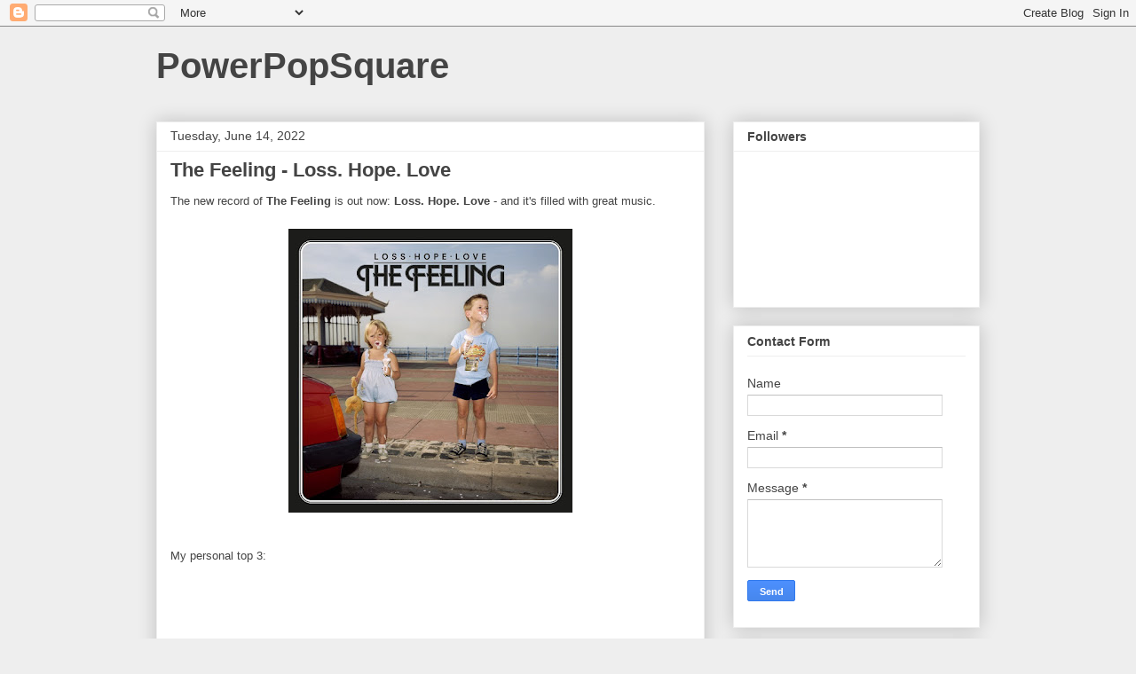

--- FILE ---
content_type: text/html; charset=UTF-8
request_url: https://www.powerpopsquare.com/2022/06/the-feeling-loss-hope-love.html
body_size: 18204
content:
<!DOCTYPE html>
<html class='v2' dir='ltr' lang='en'>
<head>
<link href='https://www.blogger.com/static/v1/widgets/335934321-css_bundle_v2.css' rel='stylesheet' type='text/css'/>
<meta content='width=1100' name='viewport'/>
<meta content='text/html; charset=UTF-8' http-equiv='Content-Type'/>
<meta content='blogger' name='generator'/>
<link href='https://www.powerpopsquare.com/favicon.ico' rel='icon' type='image/x-icon'/>
<link href='http://www.powerpopsquare.com/2022/06/the-feeling-loss-hope-love.html' rel='canonical'/>
<link rel="alternate" type="application/atom+xml" title="PowerPopSquare - Atom" href="https://www.powerpopsquare.com/feeds/posts/default" />
<link rel="alternate" type="application/rss+xml" title="PowerPopSquare - RSS" href="https://www.powerpopsquare.com/feeds/posts/default?alt=rss" />
<link rel="service.post" type="application/atom+xml" title="PowerPopSquare - Atom" href="https://www.blogger.com/feeds/1989906721127096845/posts/default" />

<link rel="alternate" type="application/atom+xml" title="PowerPopSquare - Atom" href="https://www.powerpopsquare.com/feeds/5323787961926209362/comments/default" />
<!--Can't find substitution for tag [blog.ieCssRetrofitLinks]-->
<link href='https://blogger.googleusercontent.com/img/b/R29vZ2xl/AVvXsEgsbdqLrjqFoPCOvWnlko1ZWXpxoz5zdJ3ZeA6IBNK_AvwLLAcBjTtuHppkhVHqFS3i1uH8jWgitW1TPTQGsJEgOJknh9TU8d4RUVl9-WwW2vK03h3Gxaf5yaoMV9A0HNgwr6_XM3-QKNr5MZAP8rJ5KzGgMuUQclK7Z3lLpXFuTVOuLNYQkPWFL1Wr/s320/The%20Feeling%20-%20Loss.%20Hope.%20Love..jpg' rel='image_src'/>
<meta content='http://www.powerpopsquare.com/2022/06/the-feeling-loss-hope-love.html' property='og:url'/>
<meta content='The Feeling - Loss. Hope. Love' property='og:title'/>
<meta content='The new record of The Feeling  is out now: Loss. Hope. Love  - and it&#39;s filled with great music.     My personal top 3:       ' property='og:description'/>
<meta content='https://blogger.googleusercontent.com/img/b/R29vZ2xl/AVvXsEgsbdqLrjqFoPCOvWnlko1ZWXpxoz5zdJ3ZeA6IBNK_AvwLLAcBjTtuHppkhVHqFS3i1uH8jWgitW1TPTQGsJEgOJknh9TU8d4RUVl9-WwW2vK03h3Gxaf5yaoMV9A0HNgwr6_XM3-QKNr5MZAP8rJ5KzGgMuUQclK7Z3lLpXFuTVOuLNYQkPWFL1Wr/w1200-h630-p-k-no-nu/The%20Feeling%20-%20Loss.%20Hope.%20Love..jpg' property='og:image'/>
<title>PowerPopSquare: The Feeling - Loss. Hope. Love</title>
<style id='page-skin-1' type='text/css'><!--
/*
-----------------------------------------------
Blogger Template Style
Name:     Awesome Inc.
Designer: Tina Chen
URL:      tinachen.org
----------------------------------------------- */
/* Content
----------------------------------------------- */
body {
font: normal normal 13px Arial, Tahoma, Helvetica, FreeSans, sans-serif;
color: #444444;
background: #eeeeee none repeat scroll top left;
}
html body .content-outer {
min-width: 0;
max-width: 100%;
width: 100%;
}
a:link {
text-decoration: none;
color: #3778cd;
}
a:visited {
text-decoration: none;
color: #4d469c;
}
a:hover {
text-decoration: underline;
color: #3778cd;
}
.body-fauxcolumn-outer .cap-top {
position: absolute;
z-index: 1;
height: 276px;
width: 100%;
background: transparent none repeat-x scroll top left;
_background-image: none;
}
/* Columns
----------------------------------------------- */
.content-inner {
padding: 0;
}
.header-inner .section {
margin: 0 16px;
}
.tabs-inner .section {
margin: 0 16px;
}
.main-inner {
padding-top: 30px;
}
.main-inner .column-center-inner,
.main-inner .column-left-inner,
.main-inner .column-right-inner {
padding: 0 5px;
}
*+html body .main-inner .column-center-inner {
margin-top: -30px;
}
#layout .main-inner .column-center-inner {
margin-top: 0;
}
/* Header
----------------------------------------------- */
.header-outer {
margin: 0 0 0 0;
background: transparent none repeat scroll 0 0;
}
.Header h1 {
font: normal bold 40px Arial, Tahoma, Helvetica, FreeSans, sans-serif;
color: #444444;
text-shadow: 0 0 -1px #000000;
}
.Header h1 a {
color: #444444;
}
.Header .description {
font: normal normal 14px Arial, Tahoma, Helvetica, FreeSans, sans-serif;
color: #444444;
}
.header-inner .Header .titlewrapper,
.header-inner .Header .descriptionwrapper {
padding-left: 0;
padding-right: 0;
margin-bottom: 0;
}
.header-inner .Header .titlewrapper {
padding-top: 22px;
}
/* Tabs
----------------------------------------------- */
.tabs-outer {
overflow: hidden;
position: relative;
background: #eeeeee url(https://resources.blogblog.com/blogblog/data/1kt/awesomeinc/tabs_gradient_light.png) repeat scroll 0 0;
}
#layout .tabs-outer {
overflow: visible;
}
.tabs-cap-top, .tabs-cap-bottom {
position: absolute;
width: 100%;
border-top: 1px solid #999999;
}
.tabs-cap-bottom {
bottom: 0;
}
.tabs-inner .widget li a {
display: inline-block;
margin: 0;
padding: .6em 1.5em;
font: normal bold 14px Arial, Tahoma, Helvetica, FreeSans, sans-serif;
color: #444444;
border-top: 1px solid #999999;
border-bottom: 1px solid #999999;
border-left: 1px solid #999999;
height: 16px;
line-height: 16px;
}
.tabs-inner .widget li:last-child a {
border-right: 1px solid #999999;
}
.tabs-inner .widget li.selected a, .tabs-inner .widget li a:hover {
background: #666666 url(https://resources.blogblog.com/blogblog/data/1kt/awesomeinc/tabs_gradient_light.png) repeat-x scroll 0 -100px;
color: #ffffff;
}
/* Headings
----------------------------------------------- */
h2 {
font: normal bold 14px Arial, Tahoma, Helvetica, FreeSans, sans-serif;
color: #444444;
}
/* Widgets
----------------------------------------------- */
.main-inner .section {
margin: 0 27px;
padding: 0;
}
.main-inner .column-left-outer,
.main-inner .column-right-outer {
margin-top: 0;
}
#layout .main-inner .column-left-outer,
#layout .main-inner .column-right-outer {
margin-top: 0;
}
.main-inner .column-left-inner,
.main-inner .column-right-inner {
background: transparent none repeat 0 0;
-moz-box-shadow: 0 0 0 rgba(0, 0, 0, .2);
-webkit-box-shadow: 0 0 0 rgba(0, 0, 0, .2);
-goog-ms-box-shadow: 0 0 0 rgba(0, 0, 0, .2);
box-shadow: 0 0 0 rgba(0, 0, 0, .2);
-moz-border-radius: 0;
-webkit-border-radius: 0;
-goog-ms-border-radius: 0;
border-radius: 0;
}
#layout .main-inner .column-left-inner,
#layout .main-inner .column-right-inner {
margin-top: 0;
}
.sidebar .widget {
font: normal normal 14px Arial, Tahoma, Helvetica, FreeSans, sans-serif;
color: #444444;
}
.sidebar .widget a:link {
color: #3778cd;
}
.sidebar .widget a:visited {
color: #4d469c;
}
.sidebar .widget a:hover {
color: #3778cd;
}
.sidebar .widget h2 {
text-shadow: 0 0 -1px #000000;
}
.main-inner .widget {
background-color: #ffffff;
border: 1px solid #eeeeee;
padding: 0 15px 15px;
margin: 20px -16px;
-moz-box-shadow: 0 0 20px rgba(0, 0, 0, .2);
-webkit-box-shadow: 0 0 20px rgba(0, 0, 0, .2);
-goog-ms-box-shadow: 0 0 20px rgba(0, 0, 0, .2);
box-shadow: 0 0 20px rgba(0, 0, 0, .2);
-moz-border-radius: 0;
-webkit-border-radius: 0;
-goog-ms-border-radius: 0;
border-radius: 0;
}
.main-inner .widget h2 {
margin: 0 -15px;
padding: .6em 15px .5em;
border-bottom: 1px solid transparent;
}
.footer-inner .widget h2 {
padding: 0 0 .4em;
border-bottom: 1px solid transparent;
}
.main-inner .widget h2 + div, .footer-inner .widget h2 + div {
border-top: 1px solid #eeeeee;
padding-top: 8px;
}
.main-inner .widget .widget-content {
margin: 0 -15px;
padding: 7px 15px 0;
}
.main-inner .widget ul, .main-inner .widget #ArchiveList ul.flat {
margin: -8px -15px 0;
padding: 0;
list-style: none;
}
.main-inner .widget #ArchiveList {
margin: -8px 0 0;
}
.main-inner .widget ul li, .main-inner .widget #ArchiveList ul.flat li {
padding: .5em 15px;
text-indent: 0;
color: #666666;
border-top: 1px solid #eeeeee;
border-bottom: 1px solid transparent;
}
.main-inner .widget #ArchiveList ul li {
padding-top: .25em;
padding-bottom: .25em;
}
.main-inner .widget ul li:first-child, .main-inner .widget #ArchiveList ul.flat li:first-child {
border-top: none;
}
.main-inner .widget ul li:last-child, .main-inner .widget #ArchiveList ul.flat li:last-child {
border-bottom: none;
}
.post-body {
position: relative;
}
.main-inner .widget .post-body ul {
padding: 0 2.5em;
margin: .5em 0;
list-style: disc;
}
.main-inner .widget .post-body ul li {
padding: 0.25em 0;
margin-bottom: .25em;
color: #444444;
border: none;
}
.footer-inner .widget ul {
padding: 0;
list-style: none;
}
.widget .zippy {
color: #666666;
}
/* Posts
----------------------------------------------- */
body .main-inner .Blog {
padding: 0;
margin-bottom: 1em;
background-color: transparent;
border: none;
-moz-box-shadow: 0 0 0 rgba(0, 0, 0, 0);
-webkit-box-shadow: 0 0 0 rgba(0, 0, 0, 0);
-goog-ms-box-shadow: 0 0 0 rgba(0, 0, 0, 0);
box-shadow: 0 0 0 rgba(0, 0, 0, 0);
}
.main-inner .section:last-child .Blog:last-child {
padding: 0;
margin-bottom: 1em;
}
.main-inner .widget h2.date-header {
margin: 0 -15px 1px;
padding: 0 0 0 0;
font: normal normal 14px Arial, Tahoma, Helvetica, FreeSans, sans-serif;
color: #444444;
background: transparent none no-repeat scroll top left;
border-top: 0 solid #eeeeee;
border-bottom: 1px solid transparent;
-moz-border-radius-topleft: 0;
-moz-border-radius-topright: 0;
-webkit-border-top-left-radius: 0;
-webkit-border-top-right-radius: 0;
border-top-left-radius: 0;
border-top-right-radius: 0;
position: static;
bottom: 100%;
right: 15px;
text-shadow: 0 0 -1px #000000;
}
.main-inner .widget h2.date-header span {
font: normal normal 14px Arial, Tahoma, Helvetica, FreeSans, sans-serif;
display: block;
padding: .5em 15px;
border-left: 0 solid #eeeeee;
border-right: 0 solid #eeeeee;
}
.date-outer {
position: relative;
margin: 30px 0 20px;
padding: 0 15px;
background-color: #ffffff;
border: 1px solid #eeeeee;
-moz-box-shadow: 0 0 20px rgba(0, 0, 0, .2);
-webkit-box-shadow: 0 0 20px rgba(0, 0, 0, .2);
-goog-ms-box-shadow: 0 0 20px rgba(0, 0, 0, .2);
box-shadow: 0 0 20px rgba(0, 0, 0, .2);
-moz-border-radius: 0;
-webkit-border-radius: 0;
-goog-ms-border-radius: 0;
border-radius: 0;
}
.date-outer:first-child {
margin-top: 0;
}
.date-outer:last-child {
margin-bottom: 20px;
-moz-border-radius-bottomleft: 0;
-moz-border-radius-bottomright: 0;
-webkit-border-bottom-left-radius: 0;
-webkit-border-bottom-right-radius: 0;
-goog-ms-border-bottom-left-radius: 0;
-goog-ms-border-bottom-right-radius: 0;
border-bottom-left-radius: 0;
border-bottom-right-radius: 0;
}
.date-posts {
margin: 0 -15px;
padding: 0 15px;
clear: both;
}
.post-outer, .inline-ad {
border-top: 1px solid #eeeeee;
margin: 0 -15px;
padding: 15px 15px;
}
.post-outer {
padding-bottom: 10px;
}
.post-outer:first-child {
padding-top: 0;
border-top: none;
}
.post-outer:last-child, .inline-ad:last-child {
border-bottom: none;
}
.post-body {
position: relative;
}
.post-body img {
padding: 8px;
background: transparent;
border: 1px solid transparent;
-moz-box-shadow: 0 0 0 rgba(0, 0, 0, .2);
-webkit-box-shadow: 0 0 0 rgba(0, 0, 0, .2);
box-shadow: 0 0 0 rgba(0, 0, 0, .2);
-moz-border-radius: 0;
-webkit-border-radius: 0;
border-radius: 0;
}
h3.post-title, h4 {
font: normal bold 22px Arial, Tahoma, Helvetica, FreeSans, sans-serif;
color: #444444;
}
h3.post-title a {
font: normal bold 22px Arial, Tahoma, Helvetica, FreeSans, sans-serif;
color: #444444;
}
h3.post-title a:hover {
color: #3778cd;
text-decoration: underline;
}
.post-header {
margin: 0 0 1em;
}
.post-body {
line-height: 1.4;
}
.post-outer h2 {
color: #444444;
}
.post-footer {
margin: 1.5em 0 0;
}
#blog-pager {
padding: 15px;
font-size: 120%;
background-color: #ffffff;
border: 1px solid #eeeeee;
-moz-box-shadow: 0 0 20px rgba(0, 0, 0, .2);
-webkit-box-shadow: 0 0 20px rgba(0, 0, 0, .2);
-goog-ms-box-shadow: 0 0 20px rgba(0, 0, 0, .2);
box-shadow: 0 0 20px rgba(0, 0, 0, .2);
-moz-border-radius: 0;
-webkit-border-radius: 0;
-goog-ms-border-radius: 0;
border-radius: 0;
-moz-border-radius-topleft: 0;
-moz-border-radius-topright: 0;
-webkit-border-top-left-radius: 0;
-webkit-border-top-right-radius: 0;
-goog-ms-border-top-left-radius: 0;
-goog-ms-border-top-right-radius: 0;
border-top-left-radius: 0;
border-top-right-radius-topright: 0;
margin-top: 1em;
}
.blog-feeds, .post-feeds {
margin: 1em 0;
text-align: center;
color: #444444;
}
.blog-feeds a, .post-feeds a {
color: #3778cd;
}
.blog-feeds a:visited, .post-feeds a:visited {
color: #4d469c;
}
.blog-feeds a:hover, .post-feeds a:hover {
color: #3778cd;
}
.post-outer .comments {
margin-top: 2em;
}
/* Comments
----------------------------------------------- */
.comments .comments-content .icon.blog-author {
background-repeat: no-repeat;
background-image: url([data-uri]);
}
.comments .comments-content .loadmore a {
border-top: 1px solid #999999;
border-bottom: 1px solid #999999;
}
.comments .continue {
border-top: 2px solid #999999;
}
/* Footer
----------------------------------------------- */
.footer-outer {
margin: -20px 0 -1px;
padding: 20px 0 0;
color: #444444;
overflow: hidden;
}
.footer-fauxborder-left {
border-top: 1px solid #eeeeee;
background: #ffffff none repeat scroll 0 0;
-moz-box-shadow: 0 0 20px rgba(0, 0, 0, .2);
-webkit-box-shadow: 0 0 20px rgba(0, 0, 0, .2);
-goog-ms-box-shadow: 0 0 20px rgba(0, 0, 0, .2);
box-shadow: 0 0 20px rgba(0, 0, 0, .2);
margin: 0 -20px;
}
/* Mobile
----------------------------------------------- */
body.mobile {
background-size: auto;
}
.mobile .body-fauxcolumn-outer {
background: transparent none repeat scroll top left;
}
*+html body.mobile .main-inner .column-center-inner {
margin-top: 0;
}
.mobile .main-inner .widget {
padding: 0 0 15px;
}
.mobile .main-inner .widget h2 + div,
.mobile .footer-inner .widget h2 + div {
border-top: none;
padding-top: 0;
}
.mobile .footer-inner .widget h2 {
padding: 0.5em 0;
border-bottom: none;
}
.mobile .main-inner .widget .widget-content {
margin: 0;
padding: 7px 0 0;
}
.mobile .main-inner .widget ul,
.mobile .main-inner .widget #ArchiveList ul.flat {
margin: 0 -15px 0;
}
.mobile .main-inner .widget h2.date-header {
right: 0;
}
.mobile .date-header span {
padding: 0.4em 0;
}
.mobile .date-outer:first-child {
margin-bottom: 0;
border: 1px solid #eeeeee;
-moz-border-radius-topleft: 0;
-moz-border-radius-topright: 0;
-webkit-border-top-left-radius: 0;
-webkit-border-top-right-radius: 0;
-goog-ms-border-top-left-radius: 0;
-goog-ms-border-top-right-radius: 0;
border-top-left-radius: 0;
border-top-right-radius: 0;
}
.mobile .date-outer {
border-color: #eeeeee;
border-width: 0 1px 1px;
}
.mobile .date-outer:last-child {
margin-bottom: 0;
}
.mobile .main-inner {
padding: 0;
}
.mobile .header-inner .section {
margin: 0;
}
.mobile .post-outer, .mobile .inline-ad {
padding: 5px 0;
}
.mobile .tabs-inner .section {
margin: 0 10px;
}
.mobile .main-inner .widget h2 {
margin: 0;
padding: 0;
}
.mobile .main-inner .widget h2.date-header span {
padding: 0;
}
.mobile .main-inner .widget .widget-content {
margin: 0;
padding: 7px 0 0;
}
.mobile #blog-pager {
border: 1px solid transparent;
background: #ffffff none repeat scroll 0 0;
}
.mobile .main-inner .column-left-inner,
.mobile .main-inner .column-right-inner {
background: transparent none repeat 0 0;
-moz-box-shadow: none;
-webkit-box-shadow: none;
-goog-ms-box-shadow: none;
box-shadow: none;
}
.mobile .date-posts {
margin: 0;
padding: 0;
}
.mobile .footer-fauxborder-left {
margin: 0;
border-top: inherit;
}
.mobile .main-inner .section:last-child .Blog:last-child {
margin-bottom: 0;
}
.mobile-index-contents {
color: #444444;
}
.mobile .mobile-link-button {
background: #3778cd url(https://resources.blogblog.com/blogblog/data/1kt/awesomeinc/tabs_gradient_light.png) repeat scroll 0 0;
}
.mobile-link-button a:link, .mobile-link-button a:visited {
color: #ffffff;
}
.mobile .tabs-inner .PageList .widget-content {
background: transparent;
border-top: 1px solid;
border-color: #999999;
color: #444444;
}
.mobile .tabs-inner .PageList .widget-content .pagelist-arrow {
border-left: 1px solid #999999;
}

--></style>
<style id='template-skin-1' type='text/css'><!--
body {
min-width: 960px;
}
.content-outer, .content-fauxcolumn-outer, .region-inner {
min-width: 960px;
max-width: 960px;
_width: 960px;
}
.main-inner .columns {
padding-left: 0;
padding-right: 310px;
}
.main-inner .fauxcolumn-center-outer {
left: 0;
right: 310px;
/* IE6 does not respect left and right together */
_width: expression(this.parentNode.offsetWidth -
parseInt("0") -
parseInt("310px") + 'px');
}
.main-inner .fauxcolumn-left-outer {
width: 0;
}
.main-inner .fauxcolumn-right-outer {
width: 310px;
}
.main-inner .column-left-outer {
width: 0;
right: 100%;
margin-left: -0;
}
.main-inner .column-right-outer {
width: 310px;
margin-right: -310px;
}
#layout {
min-width: 0;
}
#layout .content-outer {
min-width: 0;
width: 800px;
}
#layout .region-inner {
min-width: 0;
width: auto;
}
body#layout div.add_widget {
padding: 8px;
}
body#layout div.add_widget a {
margin-left: 32px;
}
--></style>
<link href='https://www.blogger.com/dyn-css/authorization.css?targetBlogID=1989906721127096845&amp;zx=09f333b3-df2e-4b47-95a5-6e1b9927240f' media='none' onload='if(media!=&#39;all&#39;)media=&#39;all&#39;' rel='stylesheet'/><noscript><link href='https://www.blogger.com/dyn-css/authorization.css?targetBlogID=1989906721127096845&amp;zx=09f333b3-df2e-4b47-95a5-6e1b9927240f' rel='stylesheet'/></noscript>
<meta name='google-adsense-platform-account' content='ca-host-pub-1556223355139109'/>
<meta name='google-adsense-platform-domain' content='blogspot.com'/>

<!-- data-ad-client=ca-pub-9142970341389859 -->

</head>
<body class='loading variant-light'>
<div class='navbar section' id='navbar' name='Navbar'><div class='widget Navbar' data-version='1' id='Navbar1'><script type="text/javascript">
    function setAttributeOnload(object, attribute, val) {
      if(window.addEventListener) {
        window.addEventListener('load',
          function(){ object[attribute] = val; }, false);
      } else {
        window.attachEvent('onload', function(){ object[attribute] = val; });
      }
    }
  </script>
<div id="navbar-iframe-container"></div>
<script type="text/javascript" src="https://apis.google.com/js/platform.js"></script>
<script type="text/javascript">
      gapi.load("gapi.iframes:gapi.iframes.style.bubble", function() {
        if (gapi.iframes && gapi.iframes.getContext) {
          gapi.iframes.getContext().openChild({
              url: 'https://www.blogger.com/navbar/1989906721127096845?po\x3d5323787961926209362\x26origin\x3dhttps://www.powerpopsquare.com',
              where: document.getElementById("navbar-iframe-container"),
              id: "navbar-iframe"
          });
        }
      });
    </script><script type="text/javascript">
(function() {
var script = document.createElement('script');
script.type = 'text/javascript';
script.src = '//pagead2.googlesyndication.com/pagead/js/google_top_exp.js';
var head = document.getElementsByTagName('head')[0];
if (head) {
head.appendChild(script);
}})();
</script>
</div></div>
<div class='body-fauxcolumns'>
<div class='fauxcolumn-outer body-fauxcolumn-outer'>
<div class='cap-top'>
<div class='cap-left'></div>
<div class='cap-right'></div>
</div>
<div class='fauxborder-left'>
<div class='fauxborder-right'></div>
<div class='fauxcolumn-inner'>
</div>
</div>
<div class='cap-bottom'>
<div class='cap-left'></div>
<div class='cap-right'></div>
</div>
</div>
</div>
<div class='content'>
<div class='content-fauxcolumns'>
<div class='fauxcolumn-outer content-fauxcolumn-outer'>
<div class='cap-top'>
<div class='cap-left'></div>
<div class='cap-right'></div>
</div>
<div class='fauxborder-left'>
<div class='fauxborder-right'></div>
<div class='fauxcolumn-inner'>
</div>
</div>
<div class='cap-bottom'>
<div class='cap-left'></div>
<div class='cap-right'></div>
</div>
</div>
</div>
<div class='content-outer'>
<div class='content-cap-top cap-top'>
<div class='cap-left'></div>
<div class='cap-right'></div>
</div>
<div class='fauxborder-left content-fauxborder-left'>
<div class='fauxborder-right content-fauxborder-right'></div>
<div class='content-inner'>
<header>
<div class='header-outer'>
<div class='header-cap-top cap-top'>
<div class='cap-left'></div>
<div class='cap-right'></div>
</div>
<div class='fauxborder-left header-fauxborder-left'>
<div class='fauxborder-right header-fauxborder-right'></div>
<div class='region-inner header-inner'>
<div class='header section' id='header' name='Header'><div class='widget Header' data-version='1' id='Header1'>
<div id='header-inner'>
<div class='titlewrapper'>
<h1 class='title'>
<a href='https://www.powerpopsquare.com/'>
PowerPopSquare
</a>
</h1>
</div>
<div class='descriptionwrapper'>
<p class='description'><span>
</span></p>
</div>
</div>
</div></div>
</div>
</div>
<div class='header-cap-bottom cap-bottom'>
<div class='cap-left'></div>
<div class='cap-right'></div>
</div>
</div>
</header>
<div class='tabs-outer'>
<div class='tabs-cap-top cap-top'>
<div class='cap-left'></div>
<div class='cap-right'></div>
</div>
<div class='fauxborder-left tabs-fauxborder-left'>
<div class='fauxborder-right tabs-fauxborder-right'></div>
<div class='region-inner tabs-inner'>
<div class='tabs no-items section' id='crosscol' name='Cross-Column'></div>
<div class='tabs no-items section' id='crosscol-overflow' name='Cross-Column 2'></div>
</div>
</div>
<div class='tabs-cap-bottom cap-bottom'>
<div class='cap-left'></div>
<div class='cap-right'></div>
</div>
</div>
<div class='main-outer'>
<div class='main-cap-top cap-top'>
<div class='cap-left'></div>
<div class='cap-right'></div>
</div>
<div class='fauxborder-left main-fauxborder-left'>
<div class='fauxborder-right main-fauxborder-right'></div>
<div class='region-inner main-inner'>
<div class='columns fauxcolumns'>
<div class='fauxcolumn-outer fauxcolumn-center-outer'>
<div class='cap-top'>
<div class='cap-left'></div>
<div class='cap-right'></div>
</div>
<div class='fauxborder-left'>
<div class='fauxborder-right'></div>
<div class='fauxcolumn-inner'>
</div>
</div>
<div class='cap-bottom'>
<div class='cap-left'></div>
<div class='cap-right'></div>
</div>
</div>
<div class='fauxcolumn-outer fauxcolumn-left-outer'>
<div class='cap-top'>
<div class='cap-left'></div>
<div class='cap-right'></div>
</div>
<div class='fauxborder-left'>
<div class='fauxborder-right'></div>
<div class='fauxcolumn-inner'>
</div>
</div>
<div class='cap-bottom'>
<div class='cap-left'></div>
<div class='cap-right'></div>
</div>
</div>
<div class='fauxcolumn-outer fauxcolumn-right-outer'>
<div class='cap-top'>
<div class='cap-left'></div>
<div class='cap-right'></div>
</div>
<div class='fauxborder-left'>
<div class='fauxborder-right'></div>
<div class='fauxcolumn-inner'>
</div>
</div>
<div class='cap-bottom'>
<div class='cap-left'></div>
<div class='cap-right'></div>
</div>
</div>
<!-- corrects IE6 width calculation -->
<div class='columns-inner'>
<div class='column-center-outer'>
<div class='column-center-inner'>
<div class='main section' id='main' name='Main'><div class='widget Blog' data-version='1' id='Blog1'>
<div class='blog-posts hfeed'>

          <div class="date-outer">
        
<h2 class='date-header'><span>Tuesday, June 14, 2022</span></h2>

          <div class="date-posts">
        
<div class='post-outer'>
<div class='post hentry uncustomized-post-template' itemprop='blogPost' itemscope='itemscope' itemtype='http://schema.org/BlogPosting'>
<meta content='https://blogger.googleusercontent.com/img/b/R29vZ2xl/AVvXsEgsbdqLrjqFoPCOvWnlko1ZWXpxoz5zdJ3ZeA6IBNK_AvwLLAcBjTtuHppkhVHqFS3i1uH8jWgitW1TPTQGsJEgOJknh9TU8d4RUVl9-WwW2vK03h3Gxaf5yaoMV9A0HNgwr6_XM3-QKNr5MZAP8rJ5KzGgMuUQclK7Z3lLpXFuTVOuLNYQkPWFL1Wr/s320/The%20Feeling%20-%20Loss.%20Hope.%20Love..jpg' itemprop='image_url'/>
<meta content='1989906721127096845' itemprop='blogId'/>
<meta content='5323787961926209362' itemprop='postId'/>
<a name='5323787961926209362'></a>
<h3 class='post-title entry-title' itemprop='name'>
The Feeling - Loss. Hope. Love
</h3>
<div class='post-header'>
<div class='post-header-line-1'></div>
</div>
<div class='post-body entry-content' id='post-body-5323787961926209362' itemprop='description articleBody'>
<p>The new record of <b>The Feeling</b> is out now: <b>Loss. Hope. Love</b> - and it's filled with great music.&nbsp; <a href="https://blogger.googleusercontent.com/img/b/R29vZ2xl/AVvXsEgsbdqLrjqFoPCOvWnlko1ZWXpxoz5zdJ3ZeA6IBNK_AvwLLAcBjTtuHppkhVHqFS3i1uH8jWgitW1TPTQGsJEgOJknh9TU8d4RUVl9-WwW2vK03h3Gxaf5yaoMV9A0HNgwr6_XM3-QKNr5MZAP8rJ5KzGgMuUQclK7Z3lLpXFuTVOuLNYQkPWFL1Wr/s600/The%20Feeling%20-%20Loss.%20Hope.%20Love..jpg" style="display: block; padding: 1em 0px; text-align: center;"><img alt="" border="0" data-original-height="600" data-original-width="600" src="https://blogger.googleusercontent.com/img/b/R29vZ2xl/AVvXsEgsbdqLrjqFoPCOvWnlko1ZWXpxoz5zdJ3ZeA6IBNK_AvwLLAcBjTtuHppkhVHqFS3i1uH8jWgitW1TPTQGsJEgOJknh9TU8d4RUVl9-WwW2vK03h3Gxaf5yaoMV9A0HNgwr6_XM3-QKNr5MZAP8rJ5KzGgMuUQclK7Z3lLpXFuTVOuLNYQkPWFL1Wr/s320/The%20Feeling%20-%20Loss.%20Hope.%20Love..jpg" width="320" /></a></p><p>
  My personal top 3:<br />

<iframe allow="accelerometer; autoplay; clipboard-write; encrypted-media; gyroscope; picture-in-picture" allowfullscreen="" frameborder="0" height="315" src="https://www.youtube.com/embed/8XxJlgQo8gE" title="YouTube video player" width="560"></iframe>

<iframe allow="accelerometer; autoplay; clipboard-write; encrypted-media; gyroscope; picture-in-picture" allowfullscreen="" frameborder="0" height="315" src="https://www.youtube.com/embed/XS-QGjCmbuo" title="YouTube video player" width="560"></iframe>

<iframe allow="accelerometer; autoplay; clipboard-write; encrypted-media; gyroscope; picture-in-picture" allowfullscreen="" frameborder="0" height="315" src="https://www.youtube.com/embed/mHmu3CsaS-c" title="YouTube video player" width="560"></iframe></p>
<div style='clear: both;'></div>
</div>
<div class='post-footer'>
<div class='post-footer-line post-footer-line-1'>
<span class='post-author vcard'>
</span>
<span class='post-timestamp'>
at
<meta content='http://www.powerpopsquare.com/2022/06/the-feeling-loss-hope-love.html' itemprop='url'/>
<a class='timestamp-link' href='https://www.powerpopsquare.com/2022/06/the-feeling-loss-hope-love.html' rel='bookmark' title='permanent link'><abbr class='published' itemprop='datePublished' title='2022-06-14T03:15:00-07:00'>June 14, 2022</abbr></a>
</span>
<span class='post-comment-link'>
</span>
<span class='post-icons'>
<span class='item-action'>
<a href='https://www.blogger.com/email-post/1989906721127096845/5323787961926209362' title='Email Post'>
<img alt='' class='icon-action' height='13' src='https://resources.blogblog.com/img/icon18_email.gif' width='18'/>
</a>
</span>
</span>
<div class='post-share-buttons goog-inline-block'>
<a class='goog-inline-block share-button sb-email' href='https://www.blogger.com/share-post.g?blogID=1989906721127096845&postID=5323787961926209362&target=email' target='_blank' title='Email This'><span class='share-button-link-text'>Email This</span></a><a class='goog-inline-block share-button sb-blog' href='https://www.blogger.com/share-post.g?blogID=1989906721127096845&postID=5323787961926209362&target=blog' onclick='window.open(this.href, "_blank", "height=270,width=475"); return false;' target='_blank' title='BlogThis!'><span class='share-button-link-text'>BlogThis!</span></a><a class='goog-inline-block share-button sb-twitter' href='https://www.blogger.com/share-post.g?blogID=1989906721127096845&postID=5323787961926209362&target=twitter' target='_blank' title='Share to X'><span class='share-button-link-text'>Share to X</span></a><a class='goog-inline-block share-button sb-facebook' href='https://www.blogger.com/share-post.g?blogID=1989906721127096845&postID=5323787961926209362&target=facebook' onclick='window.open(this.href, "_blank", "height=430,width=640"); return false;' target='_blank' title='Share to Facebook'><span class='share-button-link-text'>Share to Facebook</span></a><a class='goog-inline-block share-button sb-pinterest' href='https://www.blogger.com/share-post.g?blogID=1989906721127096845&postID=5323787961926209362&target=pinterest' target='_blank' title='Share to Pinterest'><span class='share-button-link-text'>Share to Pinterest</span></a>
</div>
</div>
<div class='post-footer-line post-footer-line-2'>
<span class='post-labels'>
Labels:
<a href='https://www.powerpopsquare.com/search/label/The%20Feeling' rel='tag'>The Feeling</a>
</span>
</div>
<div class='post-footer-line post-footer-line-3'>
<span class='post-location'>
</span>
</div>
</div>
</div>
<div class='comments' id='comments'>
<a name='comments'></a>
<h4>No comments:</h4>
<div id='Blog1_comments-block-wrapper'>
<dl class='avatar-comment-indent' id='comments-block'>
</dl>
</div>
<p class='comment-footer'>
<div class='comment-form'>
<a name='comment-form'></a>
<h4 id='comment-post-message'>Post a Comment</h4>
<p>
</p>
<a href='https://www.blogger.com/comment/frame/1989906721127096845?po=5323787961926209362&hl=en&saa=85391&origin=https://www.powerpopsquare.com' id='comment-editor-src'></a>
<iframe allowtransparency='true' class='blogger-iframe-colorize blogger-comment-from-post' frameborder='0' height='410px' id='comment-editor' name='comment-editor' src='' width='100%'></iframe>
<script src='https://www.blogger.com/static/v1/jsbin/2830521187-comment_from_post_iframe.js' type='text/javascript'></script>
<script type='text/javascript'>
      BLOG_CMT_createIframe('https://www.blogger.com/rpc_relay.html');
    </script>
</div>
</p>
</div>
</div>
<div class='inline-ad'>
<script async src="https://pagead2.googlesyndication.com/pagead/js/adsbygoogle.js"></script>
<!-- powerpopsquare_main_Blog1_1x1_as -->
<ins class="adsbygoogle"
     style="display:block"
     data-ad-client="ca-pub-9142970341389859"
     data-ad-host="ca-host-pub-1556223355139109"
     data-ad-slot="2489404419"
     data-ad-format="auto"
     data-full-width-responsive="true"></ins>
<script>
(adsbygoogle = window.adsbygoogle || []).push({});
</script>
</div>

        </div></div>
      
</div>
<div class='blog-pager' id='blog-pager'>
<span id='blog-pager-newer-link'>
<a class='blog-pager-newer-link' href='https://www.powerpopsquare.com/2022/06/eric-barao-whoever-you-are.html' id='Blog1_blog-pager-newer-link' title='Newer Post'>Newer Post</a>
</span>
<span id='blog-pager-older-link'>
<a class='blog-pager-older-link' href='https://www.powerpopsquare.com/2022/06/phoenix-alpha-zulu.html' id='Blog1_blog-pager-older-link' title='Older Post'>Older Post</a>
</span>
<a class='home-link' href='https://www.powerpopsquare.com/'>Home</a>
</div>
<div class='clear'></div>
<div class='post-feeds'>
<div class='feed-links'>
Subscribe to:
<a class='feed-link' href='https://www.powerpopsquare.com/feeds/5323787961926209362/comments/default' target='_blank' type='application/atom+xml'>Post Comments (Atom)</a>
</div>
</div>
</div>
</div>
</div>
</div>
<div class='column-left-outer'>
<div class='column-left-inner'>
<aside>
</aside>
</div>
</div>
<div class='column-right-outer'>
<div class='column-right-inner'>
<aside>
<div class='sidebar section' id='sidebar-right-1'><div class='widget Followers' data-version='1' id='Followers1'>
<h2 class='title'>Followers</h2>
<div class='widget-content'>
<div id='Followers1-wrapper'>
<div style='margin-right:2px;'>
<div><script type="text/javascript" src="https://apis.google.com/js/platform.js"></script>
<div id="followers-iframe-container"></div>
<script type="text/javascript">
    window.followersIframe = null;
    function followersIframeOpen(url) {
      gapi.load("gapi.iframes", function() {
        if (gapi.iframes && gapi.iframes.getContext) {
          window.followersIframe = gapi.iframes.getContext().openChild({
            url: url,
            where: document.getElementById("followers-iframe-container"),
            messageHandlersFilter: gapi.iframes.CROSS_ORIGIN_IFRAMES_FILTER,
            messageHandlers: {
              '_ready': function(obj) {
                window.followersIframe.getIframeEl().height = obj.height;
              },
              'reset': function() {
                window.followersIframe.close();
                followersIframeOpen("https://www.blogger.com/followers/frame/1989906721127096845?colors\x3dCgt0cmFuc3BhcmVudBILdHJhbnNwYXJlbnQaByM0NDQ0NDQiByMzNzc4Y2QqByNlZWVlZWUyByM0NDQ0NDQ6ByM0NDQ0NDRCByMzNzc4Y2RKByM2NjY2NjZSByMzNzc4Y2RaC3RyYW5zcGFyZW50\x26pageSize\x3d21\x26hl\x3den\x26origin\x3dhttps://www.powerpopsquare.com");
              },
              'open': function(url) {
                window.followersIframe.close();
                followersIframeOpen(url);
              }
            }
          });
        }
      });
    }
    followersIframeOpen("https://www.blogger.com/followers/frame/1989906721127096845?colors\x3dCgt0cmFuc3BhcmVudBILdHJhbnNwYXJlbnQaByM0NDQ0NDQiByMzNzc4Y2QqByNlZWVlZWUyByM0NDQ0NDQ6ByM0NDQ0NDRCByMzNzc4Y2RKByM2NjY2NjZSByMzNzc4Y2RaC3RyYW5zcGFyZW50\x26pageSize\x3d21\x26hl\x3den\x26origin\x3dhttps://www.powerpopsquare.com");
  </script></div>
</div>
</div>
<div class='clear'></div>
</div>
</div><div class='widget ContactForm' data-version='1' id='ContactForm2'>
<h2 class='title'>Contact Form</h2>
<div class='contact-form-widget'>
<div class='form'>
<form name='contact-form'>
<p></p>
Name
<br/>
<input class='contact-form-name' id='ContactForm2_contact-form-name' name='name' size='30' type='text' value=''/>
<p></p>
Email
<span style='font-weight: bolder;'>*</span>
<br/>
<input class='contact-form-email' id='ContactForm2_contact-form-email' name='email' size='30' type='text' value=''/>
<p></p>
Message
<span style='font-weight: bolder;'>*</span>
<br/>
<textarea class='contact-form-email-message' cols='25' id='ContactForm2_contact-form-email-message' name='email-message' rows='5'></textarea>
<p></p>
<input class='contact-form-button contact-form-button-submit' id='ContactForm2_contact-form-submit' type='button' value='Send'/>
<p></p>
<div style='text-align: center; max-width: 222px; width: 100%'>
<p class='contact-form-error-message' id='ContactForm2_contact-form-error-message'></p>
<p class='contact-form-success-message' id='ContactForm2_contact-form-success-message'></p>
</div>
</form>
</div>
</div>
<div class='clear'></div>
</div><div class='widget HTML' data-version='1' id='HTML3'>
<div class='widget-content'>
<iframe src="https://rcm-eu.amazon-adsystem.com/e/cm?o=3&p=22&l=ur1&category=musicunlimited&banner=0DTBW99CRADFA8QK47G2&f=ifr&linkID=4bc02ee951c8b462d48c6ed17abe3f77&t=powerpopsquar-21&tracking_id=powerpopsquar-21" width="250" height="250" scrolling="no" border="0" marginwidth="0" style="border:none;" frameborder="0"></iframe>
</div>
<div class='clear'></div>
</div><div class='widget BlogSearch' data-version='1' id='BlogSearch1'>
<h2 class='title'>Search This Blog</h2>
<div class='widget-content'>
<div id='BlogSearch1_form'>
<form action='https://www.powerpopsquare.com/search' class='gsc-search-box' target='_top'>
<table cellpadding='0' cellspacing='0' class='gsc-search-box'>
<tbody>
<tr>
<td class='gsc-input'>
<input autocomplete='off' class='gsc-input' name='q' size='10' title='search' type='text' value=''/>
</td>
<td class='gsc-search-button'>
<input class='gsc-search-button' title='search' type='submit' value='Search'/>
</td>
</tr>
</tbody>
</table>
</form>
</div>
</div>
<div class='clear'></div>
</div><div class='widget HTML' data-version='1' id='HTML2'>
<div class='widget-content'>
<div   style="text-align: justify;font-family:Arial,Helvetica,sans-serif;color:white;"><span style="color:#333333;"><span style="font-size:small;">In the late 1990s, while I started to discover new music by this new phenomenon called internet, I found a lot of music that was kind of similar - but I could not sort by a genre. The songs where very melodic, pop-like and beatlesesque but anyhow different. Years later I learned the genre was named PowerPop. So I started this blog. It's called PowerPopSquare, though I'm not sure if it fits to all the musicians here.<br />You'll find here reviews, news, videos and sometimes rare stuff by these artists (no official songs!). Hope you like it.<br /></span></span></div>
</div>
<div class='clear'></div>
</div><div class='widget Subscribe' data-version='1' id='Subscribe1'>
<div style='white-space:nowrap'>
<h2 class='title'>Subscribe To</h2>
<div class='widget-content'>
<div class='subscribe-wrapper subscribe-type-POST'>
<div class='subscribe expanded subscribe-type-POST' id='SW_READER_LIST_Subscribe1POST' style='display:none;'>
<div class='top'>
<span class='inner' onclick='return(_SW_toggleReaderList(event, "Subscribe1POST"));'>
<img class='subscribe-dropdown-arrow' src='https://resources.blogblog.com/img/widgets/arrow_dropdown.gif'/>
<img align='absmiddle' alt='' border='0' class='feed-icon' src='https://resources.blogblog.com/img/icon_feed12.png'/>
Posts
</span>
<div class='feed-reader-links'>
<a class='feed-reader-link' href='https://www.netvibes.com/subscribe.php?url=https%3A%2F%2Fwww.powerpopsquare.com%2Ffeeds%2Fposts%2Fdefault' target='_blank'>
<img src='https://resources.blogblog.com/img/widgets/subscribe-netvibes.png'/>
</a>
<a class='feed-reader-link' href='https://add.my.yahoo.com/content?url=https%3A%2F%2Fwww.powerpopsquare.com%2Ffeeds%2Fposts%2Fdefault' target='_blank'>
<img src='https://resources.blogblog.com/img/widgets/subscribe-yahoo.png'/>
</a>
<a class='feed-reader-link' href='https://www.powerpopsquare.com/feeds/posts/default' target='_blank'>
<img align='absmiddle' class='feed-icon' src='https://resources.blogblog.com/img/icon_feed12.png'/>
                  Atom
                </a>
</div>
</div>
<div class='bottom'></div>
</div>
<div class='subscribe' id='SW_READER_LIST_CLOSED_Subscribe1POST' onclick='return(_SW_toggleReaderList(event, "Subscribe1POST"));'>
<div class='top'>
<span class='inner'>
<img class='subscribe-dropdown-arrow' src='https://resources.blogblog.com/img/widgets/arrow_dropdown.gif'/>
<span onclick='return(_SW_toggleReaderList(event, "Subscribe1POST"));'>
<img align='absmiddle' alt='' border='0' class='feed-icon' src='https://resources.blogblog.com/img/icon_feed12.png'/>
Posts
</span>
</span>
</div>
<div class='bottom'></div>
</div>
</div>
<div class='subscribe-wrapper subscribe-type-PER_POST'>
<div class='subscribe expanded subscribe-type-PER_POST' id='SW_READER_LIST_Subscribe1PER_POST' style='display:none;'>
<div class='top'>
<span class='inner' onclick='return(_SW_toggleReaderList(event, "Subscribe1PER_POST"));'>
<img class='subscribe-dropdown-arrow' src='https://resources.blogblog.com/img/widgets/arrow_dropdown.gif'/>
<img align='absmiddle' alt='' border='0' class='feed-icon' src='https://resources.blogblog.com/img/icon_feed12.png'/>
Comments
</span>
<div class='feed-reader-links'>
<a class='feed-reader-link' href='https://www.netvibes.com/subscribe.php?url=https%3A%2F%2Fwww.powerpopsquare.com%2Ffeeds%2F5323787961926209362%2Fcomments%2Fdefault' target='_blank'>
<img src='https://resources.blogblog.com/img/widgets/subscribe-netvibes.png'/>
</a>
<a class='feed-reader-link' href='https://add.my.yahoo.com/content?url=https%3A%2F%2Fwww.powerpopsquare.com%2Ffeeds%2F5323787961926209362%2Fcomments%2Fdefault' target='_blank'>
<img src='https://resources.blogblog.com/img/widgets/subscribe-yahoo.png'/>
</a>
<a class='feed-reader-link' href='https://www.powerpopsquare.com/feeds/5323787961926209362/comments/default' target='_blank'>
<img align='absmiddle' class='feed-icon' src='https://resources.blogblog.com/img/icon_feed12.png'/>
                  Atom
                </a>
</div>
</div>
<div class='bottom'></div>
</div>
<div class='subscribe' id='SW_READER_LIST_CLOSED_Subscribe1PER_POST' onclick='return(_SW_toggleReaderList(event, "Subscribe1PER_POST"));'>
<div class='top'>
<span class='inner'>
<img class='subscribe-dropdown-arrow' src='https://resources.blogblog.com/img/widgets/arrow_dropdown.gif'/>
<span onclick='return(_SW_toggleReaderList(event, "Subscribe1PER_POST"));'>
<img align='absmiddle' alt='' border='0' class='feed-icon' src='https://resources.blogblog.com/img/icon_feed12.png'/>
Comments
</span>
</span>
</div>
<div class='bottom'></div>
</div>
</div>
<div style='clear:both'></div>
</div>
</div>
<div class='clear'></div>
</div><div class='widget BlogArchive' data-version='1' id='BlogArchive1'>
<h2>Blog Archive</h2>
<div class='widget-content'>
<div id='ArchiveList'>
<div id='BlogArchive1_ArchiveList'>
<ul class='hierarchy'>
<li class='archivedate collapsed'>
<a class='toggle' href='javascript:void(0)'>
<span class='zippy'>

        &#9658;&#160;
      
</span>
</a>
<a class='post-count-link' href='https://www.powerpopsquare.com/2025/'>
2025
</a>
<span class='post-count' dir='ltr'>(9)</span>
<ul class='hierarchy'>
<li class='archivedate collapsed'>
<a class='toggle' href='javascript:void(0)'>
<span class='zippy'>

        &#9658;&#160;
      
</span>
</a>
<a class='post-count-link' href='https://www.powerpopsquare.com/2025/08/'>
August
</a>
<span class='post-count' dir='ltr'>(2)</span>
</li>
</ul>
<ul class='hierarchy'>
<li class='archivedate collapsed'>
<a class='toggle' href='javascript:void(0)'>
<span class='zippy'>

        &#9658;&#160;
      
</span>
</a>
<a class='post-count-link' href='https://www.powerpopsquare.com/2025/06/'>
June
</a>
<span class='post-count' dir='ltr'>(2)</span>
</li>
</ul>
<ul class='hierarchy'>
<li class='archivedate collapsed'>
<a class='toggle' href='javascript:void(0)'>
<span class='zippy'>

        &#9658;&#160;
      
</span>
</a>
<a class='post-count-link' href='https://www.powerpopsquare.com/2025/04/'>
April
</a>
<span class='post-count' dir='ltr'>(1)</span>
</li>
</ul>
<ul class='hierarchy'>
<li class='archivedate collapsed'>
<a class='toggle' href='javascript:void(0)'>
<span class='zippy'>

        &#9658;&#160;
      
</span>
</a>
<a class='post-count-link' href='https://www.powerpopsquare.com/2025/01/'>
January
</a>
<span class='post-count' dir='ltr'>(4)</span>
</li>
</ul>
</li>
</ul>
<ul class='hierarchy'>
<li class='archivedate collapsed'>
<a class='toggle' href='javascript:void(0)'>
<span class='zippy'>

        &#9658;&#160;
      
</span>
</a>
<a class='post-count-link' href='https://www.powerpopsquare.com/2024/'>
2024
</a>
<span class='post-count' dir='ltr'>(12)</span>
<ul class='hierarchy'>
<li class='archivedate collapsed'>
<a class='toggle' href='javascript:void(0)'>
<span class='zippy'>

        &#9658;&#160;
      
</span>
</a>
<a class='post-count-link' href='https://www.powerpopsquare.com/2024/12/'>
December
</a>
<span class='post-count' dir='ltr'>(1)</span>
</li>
</ul>
<ul class='hierarchy'>
<li class='archivedate collapsed'>
<a class='toggle' href='javascript:void(0)'>
<span class='zippy'>

        &#9658;&#160;
      
</span>
</a>
<a class='post-count-link' href='https://www.powerpopsquare.com/2024/11/'>
November
</a>
<span class='post-count' dir='ltr'>(1)</span>
</li>
</ul>
<ul class='hierarchy'>
<li class='archivedate collapsed'>
<a class='toggle' href='javascript:void(0)'>
<span class='zippy'>

        &#9658;&#160;
      
</span>
</a>
<a class='post-count-link' href='https://www.powerpopsquare.com/2024/09/'>
September
</a>
<span class='post-count' dir='ltr'>(3)</span>
</li>
</ul>
<ul class='hierarchy'>
<li class='archivedate collapsed'>
<a class='toggle' href='javascript:void(0)'>
<span class='zippy'>

        &#9658;&#160;
      
</span>
</a>
<a class='post-count-link' href='https://www.powerpopsquare.com/2024/08/'>
August
</a>
<span class='post-count' dir='ltr'>(1)</span>
</li>
</ul>
<ul class='hierarchy'>
<li class='archivedate collapsed'>
<a class='toggle' href='javascript:void(0)'>
<span class='zippy'>

        &#9658;&#160;
      
</span>
</a>
<a class='post-count-link' href='https://www.powerpopsquare.com/2024/07/'>
July
</a>
<span class='post-count' dir='ltr'>(1)</span>
</li>
</ul>
<ul class='hierarchy'>
<li class='archivedate collapsed'>
<a class='toggle' href='javascript:void(0)'>
<span class='zippy'>

        &#9658;&#160;
      
</span>
</a>
<a class='post-count-link' href='https://www.powerpopsquare.com/2024/04/'>
April
</a>
<span class='post-count' dir='ltr'>(1)</span>
</li>
</ul>
<ul class='hierarchy'>
<li class='archivedate collapsed'>
<a class='toggle' href='javascript:void(0)'>
<span class='zippy'>

        &#9658;&#160;
      
</span>
</a>
<a class='post-count-link' href='https://www.powerpopsquare.com/2024/03/'>
March
</a>
<span class='post-count' dir='ltr'>(3)</span>
</li>
</ul>
<ul class='hierarchy'>
<li class='archivedate collapsed'>
<a class='toggle' href='javascript:void(0)'>
<span class='zippy'>

        &#9658;&#160;
      
</span>
</a>
<a class='post-count-link' href='https://www.powerpopsquare.com/2024/01/'>
January
</a>
<span class='post-count' dir='ltr'>(1)</span>
</li>
</ul>
</li>
</ul>
<ul class='hierarchy'>
<li class='archivedate collapsed'>
<a class='toggle' href='javascript:void(0)'>
<span class='zippy'>

        &#9658;&#160;
      
</span>
</a>
<a class='post-count-link' href='https://www.powerpopsquare.com/2023/'>
2023
</a>
<span class='post-count' dir='ltr'>(13)</span>
<ul class='hierarchy'>
<li class='archivedate collapsed'>
<a class='toggle' href='javascript:void(0)'>
<span class='zippy'>

        &#9658;&#160;
      
</span>
</a>
<a class='post-count-link' href='https://www.powerpopsquare.com/2023/09/'>
September
</a>
<span class='post-count' dir='ltr'>(1)</span>
</li>
</ul>
<ul class='hierarchy'>
<li class='archivedate collapsed'>
<a class='toggle' href='javascript:void(0)'>
<span class='zippy'>

        &#9658;&#160;
      
</span>
</a>
<a class='post-count-link' href='https://www.powerpopsquare.com/2023/08/'>
August
</a>
<span class='post-count' dir='ltr'>(1)</span>
</li>
</ul>
<ul class='hierarchy'>
<li class='archivedate collapsed'>
<a class='toggle' href='javascript:void(0)'>
<span class='zippy'>

        &#9658;&#160;
      
</span>
</a>
<a class='post-count-link' href='https://www.powerpopsquare.com/2023/07/'>
July
</a>
<span class='post-count' dir='ltr'>(5)</span>
</li>
</ul>
<ul class='hierarchy'>
<li class='archivedate collapsed'>
<a class='toggle' href='javascript:void(0)'>
<span class='zippy'>

        &#9658;&#160;
      
</span>
</a>
<a class='post-count-link' href='https://www.powerpopsquare.com/2023/04/'>
April
</a>
<span class='post-count' dir='ltr'>(1)</span>
</li>
</ul>
<ul class='hierarchy'>
<li class='archivedate collapsed'>
<a class='toggle' href='javascript:void(0)'>
<span class='zippy'>

        &#9658;&#160;
      
</span>
</a>
<a class='post-count-link' href='https://www.powerpopsquare.com/2023/03/'>
March
</a>
<span class='post-count' dir='ltr'>(3)</span>
</li>
</ul>
<ul class='hierarchy'>
<li class='archivedate collapsed'>
<a class='toggle' href='javascript:void(0)'>
<span class='zippy'>

        &#9658;&#160;
      
</span>
</a>
<a class='post-count-link' href='https://www.powerpopsquare.com/2023/02/'>
February
</a>
<span class='post-count' dir='ltr'>(2)</span>
</li>
</ul>
</li>
</ul>
<ul class='hierarchy'>
<li class='archivedate expanded'>
<a class='toggle' href='javascript:void(0)'>
<span class='zippy toggle-open'>

        &#9660;&#160;
      
</span>
</a>
<a class='post-count-link' href='https://www.powerpopsquare.com/2022/'>
2022
</a>
<span class='post-count' dir='ltr'>(22)</span>
<ul class='hierarchy'>
<li class='archivedate collapsed'>
<a class='toggle' href='javascript:void(0)'>
<span class='zippy'>

        &#9658;&#160;
      
</span>
</a>
<a class='post-count-link' href='https://www.powerpopsquare.com/2022/12/'>
December
</a>
<span class='post-count' dir='ltr'>(1)</span>
</li>
</ul>
<ul class='hierarchy'>
<li class='archivedate collapsed'>
<a class='toggle' href='javascript:void(0)'>
<span class='zippy'>

        &#9658;&#160;
      
</span>
</a>
<a class='post-count-link' href='https://www.powerpopsquare.com/2022/11/'>
November
</a>
<span class='post-count' dir='ltr'>(1)</span>
</li>
</ul>
<ul class='hierarchy'>
<li class='archivedate collapsed'>
<a class='toggle' href='javascript:void(0)'>
<span class='zippy'>

        &#9658;&#160;
      
</span>
</a>
<a class='post-count-link' href='https://www.powerpopsquare.com/2022/10/'>
October
</a>
<span class='post-count' dir='ltr'>(3)</span>
</li>
</ul>
<ul class='hierarchy'>
<li class='archivedate collapsed'>
<a class='toggle' href='javascript:void(0)'>
<span class='zippy'>

        &#9658;&#160;
      
</span>
</a>
<a class='post-count-link' href='https://www.powerpopsquare.com/2022/07/'>
July
</a>
<span class='post-count' dir='ltr'>(1)</span>
</li>
</ul>
<ul class='hierarchy'>
<li class='archivedate expanded'>
<a class='toggle' href='javascript:void(0)'>
<span class='zippy toggle-open'>

        &#9660;&#160;
      
</span>
</a>
<a class='post-count-link' href='https://www.powerpopsquare.com/2022/06/'>
June
</a>
<span class='post-count' dir='ltr'>(6)</span>
<ul class='posts'>
<li><a href='https://www.powerpopsquare.com/2022/06/eric-barao-whoever-you-are.html'>Eric Barao - Whoever You Are</a></li>
<li><a href='https://www.powerpopsquare.com/2022/06/the-feeling-loss-hope-love.html'>The Feeling - Loss. Hope. Love</a></li>
<li><a href='https://www.powerpopsquare.com/2022/06/phoenix-alpha-zulu.html'>Phoenix - Alpha Zulu</a></li>
<li><a href='https://www.powerpopsquare.com/2022/06/panic-at-disco-viva-las-vengeance.html'>Panic! At The Disco - Viva Las Vengeance</a></li>
<li><a href='https://www.powerpopsquare.com/2022/06/bird-streets-unkind.html'>Bird Streets - Unkind</a></li>
<li><a href='https://www.powerpopsquare.com/2022/06/bill-demain-new-music-in-2022.html'>Bill DeMain - new music in 2022</a></li>
</ul>
</li>
</ul>
<ul class='hierarchy'>
<li class='archivedate collapsed'>
<a class='toggle' href='javascript:void(0)'>
<span class='zippy'>

        &#9658;&#160;
      
</span>
</a>
<a class='post-count-link' href='https://www.powerpopsquare.com/2022/04/'>
April
</a>
<span class='post-count' dir='ltr'>(1)</span>
</li>
</ul>
<ul class='hierarchy'>
<li class='archivedate collapsed'>
<a class='toggle' href='javascript:void(0)'>
<span class='zippy'>

        &#9658;&#160;
      
</span>
</a>
<a class='post-count-link' href='https://www.powerpopsquare.com/2022/03/'>
March
</a>
<span class='post-count' dir='ltr'>(4)</span>
</li>
</ul>
<ul class='hierarchy'>
<li class='archivedate collapsed'>
<a class='toggle' href='javascript:void(0)'>
<span class='zippy'>

        &#9658;&#160;
      
</span>
</a>
<a class='post-count-link' href='https://www.powerpopsquare.com/2022/02/'>
February
</a>
<span class='post-count' dir='ltr'>(1)</span>
</li>
</ul>
<ul class='hierarchy'>
<li class='archivedate collapsed'>
<a class='toggle' href='javascript:void(0)'>
<span class='zippy'>

        &#9658;&#160;
      
</span>
</a>
<a class='post-count-link' href='https://www.powerpopsquare.com/2022/01/'>
January
</a>
<span class='post-count' dir='ltr'>(4)</span>
</li>
</ul>
</li>
</ul>
<ul class='hierarchy'>
<li class='archivedate collapsed'>
<a class='toggle' href='javascript:void(0)'>
<span class='zippy'>

        &#9658;&#160;
      
</span>
</a>
<a class='post-count-link' href='https://www.powerpopsquare.com/2021/'>
2021
</a>
<span class='post-count' dir='ltr'>(21)</span>
<ul class='hierarchy'>
<li class='archivedate collapsed'>
<a class='toggle' href='javascript:void(0)'>
<span class='zippy'>

        &#9658;&#160;
      
</span>
</a>
<a class='post-count-link' href='https://www.powerpopsquare.com/2021/12/'>
December
</a>
<span class='post-count' dir='ltr'>(2)</span>
</li>
</ul>
<ul class='hierarchy'>
<li class='archivedate collapsed'>
<a class='toggle' href='javascript:void(0)'>
<span class='zippy'>

        &#9658;&#160;
      
</span>
</a>
<a class='post-count-link' href='https://www.powerpopsquare.com/2021/10/'>
October
</a>
<span class='post-count' dir='ltr'>(3)</span>
</li>
</ul>
<ul class='hierarchy'>
<li class='archivedate collapsed'>
<a class='toggle' href='javascript:void(0)'>
<span class='zippy'>

        &#9658;&#160;
      
</span>
</a>
<a class='post-count-link' href='https://www.powerpopsquare.com/2021/09/'>
September
</a>
<span class='post-count' dir='ltr'>(2)</span>
</li>
</ul>
<ul class='hierarchy'>
<li class='archivedate collapsed'>
<a class='toggle' href='javascript:void(0)'>
<span class='zippy'>

        &#9658;&#160;
      
</span>
</a>
<a class='post-count-link' href='https://www.powerpopsquare.com/2021/08/'>
August
</a>
<span class='post-count' dir='ltr'>(3)</span>
</li>
</ul>
<ul class='hierarchy'>
<li class='archivedate collapsed'>
<a class='toggle' href='javascript:void(0)'>
<span class='zippy'>

        &#9658;&#160;
      
</span>
</a>
<a class='post-count-link' href='https://www.powerpopsquare.com/2021/06/'>
June
</a>
<span class='post-count' dir='ltr'>(1)</span>
</li>
</ul>
<ul class='hierarchy'>
<li class='archivedate collapsed'>
<a class='toggle' href='javascript:void(0)'>
<span class='zippy'>

        &#9658;&#160;
      
</span>
</a>
<a class='post-count-link' href='https://www.powerpopsquare.com/2021/05/'>
May
</a>
<span class='post-count' dir='ltr'>(5)</span>
</li>
</ul>
<ul class='hierarchy'>
<li class='archivedate collapsed'>
<a class='toggle' href='javascript:void(0)'>
<span class='zippy'>

        &#9658;&#160;
      
</span>
</a>
<a class='post-count-link' href='https://www.powerpopsquare.com/2021/03/'>
March
</a>
<span class='post-count' dir='ltr'>(1)</span>
</li>
</ul>
<ul class='hierarchy'>
<li class='archivedate collapsed'>
<a class='toggle' href='javascript:void(0)'>
<span class='zippy'>

        &#9658;&#160;
      
</span>
</a>
<a class='post-count-link' href='https://www.powerpopsquare.com/2021/02/'>
February
</a>
<span class='post-count' dir='ltr'>(3)</span>
</li>
</ul>
<ul class='hierarchy'>
<li class='archivedate collapsed'>
<a class='toggle' href='javascript:void(0)'>
<span class='zippy'>

        &#9658;&#160;
      
</span>
</a>
<a class='post-count-link' href='https://www.powerpopsquare.com/2021/01/'>
January
</a>
<span class='post-count' dir='ltr'>(1)</span>
</li>
</ul>
</li>
</ul>
<ul class='hierarchy'>
<li class='archivedate collapsed'>
<a class='toggle' href='javascript:void(0)'>
<span class='zippy'>

        &#9658;&#160;
      
</span>
</a>
<a class='post-count-link' href='https://www.powerpopsquare.com/2020/'>
2020
</a>
<span class='post-count' dir='ltr'>(44)</span>
<ul class='hierarchy'>
<li class='archivedate collapsed'>
<a class='toggle' href='javascript:void(0)'>
<span class='zippy'>

        &#9658;&#160;
      
</span>
</a>
<a class='post-count-link' href='https://www.powerpopsquare.com/2020/12/'>
December
</a>
<span class='post-count' dir='ltr'>(3)</span>
</li>
</ul>
<ul class='hierarchy'>
<li class='archivedate collapsed'>
<a class='toggle' href='javascript:void(0)'>
<span class='zippy'>

        &#9658;&#160;
      
</span>
</a>
<a class='post-count-link' href='https://www.powerpopsquare.com/2020/11/'>
November
</a>
<span class='post-count' dir='ltr'>(2)</span>
</li>
</ul>
<ul class='hierarchy'>
<li class='archivedate collapsed'>
<a class='toggle' href='javascript:void(0)'>
<span class='zippy'>

        &#9658;&#160;
      
</span>
</a>
<a class='post-count-link' href='https://www.powerpopsquare.com/2020/10/'>
October
</a>
<span class='post-count' dir='ltr'>(2)</span>
</li>
</ul>
<ul class='hierarchy'>
<li class='archivedate collapsed'>
<a class='toggle' href='javascript:void(0)'>
<span class='zippy'>

        &#9658;&#160;
      
</span>
</a>
<a class='post-count-link' href='https://www.powerpopsquare.com/2020/09/'>
September
</a>
<span class='post-count' dir='ltr'>(9)</span>
</li>
</ul>
<ul class='hierarchy'>
<li class='archivedate collapsed'>
<a class='toggle' href='javascript:void(0)'>
<span class='zippy'>

        &#9658;&#160;
      
</span>
</a>
<a class='post-count-link' href='https://www.powerpopsquare.com/2020/07/'>
July
</a>
<span class='post-count' dir='ltr'>(1)</span>
</li>
</ul>
<ul class='hierarchy'>
<li class='archivedate collapsed'>
<a class='toggle' href='javascript:void(0)'>
<span class='zippy'>

        &#9658;&#160;
      
</span>
</a>
<a class='post-count-link' href='https://www.powerpopsquare.com/2020/06/'>
June
</a>
<span class='post-count' dir='ltr'>(4)</span>
</li>
</ul>
<ul class='hierarchy'>
<li class='archivedate collapsed'>
<a class='toggle' href='javascript:void(0)'>
<span class='zippy'>

        &#9658;&#160;
      
</span>
</a>
<a class='post-count-link' href='https://www.powerpopsquare.com/2020/05/'>
May
</a>
<span class='post-count' dir='ltr'>(2)</span>
</li>
</ul>
<ul class='hierarchy'>
<li class='archivedate collapsed'>
<a class='toggle' href='javascript:void(0)'>
<span class='zippy'>

        &#9658;&#160;
      
</span>
</a>
<a class='post-count-link' href='https://www.powerpopsquare.com/2020/04/'>
April
</a>
<span class='post-count' dir='ltr'>(1)</span>
</li>
</ul>
<ul class='hierarchy'>
<li class='archivedate collapsed'>
<a class='toggle' href='javascript:void(0)'>
<span class='zippy'>

        &#9658;&#160;
      
</span>
</a>
<a class='post-count-link' href='https://www.powerpopsquare.com/2020/03/'>
March
</a>
<span class='post-count' dir='ltr'>(3)</span>
</li>
</ul>
<ul class='hierarchy'>
<li class='archivedate collapsed'>
<a class='toggle' href='javascript:void(0)'>
<span class='zippy'>

        &#9658;&#160;
      
</span>
</a>
<a class='post-count-link' href='https://www.powerpopsquare.com/2020/02/'>
February
</a>
<span class='post-count' dir='ltr'>(17)</span>
</li>
</ul>
</li>
</ul>
<ul class='hierarchy'>
<li class='archivedate collapsed'>
<a class='toggle' href='javascript:void(0)'>
<span class='zippy'>

        &#9658;&#160;
      
</span>
</a>
<a class='post-count-link' href='https://www.powerpopsquare.com/2019/'>
2019
</a>
<span class='post-count' dir='ltr'>(17)</span>
<ul class='hierarchy'>
<li class='archivedate collapsed'>
<a class='toggle' href='javascript:void(0)'>
<span class='zippy'>

        &#9658;&#160;
      
</span>
</a>
<a class='post-count-link' href='https://www.powerpopsquare.com/2019/12/'>
December
</a>
<span class='post-count' dir='ltr'>(4)</span>
</li>
</ul>
<ul class='hierarchy'>
<li class='archivedate collapsed'>
<a class='toggle' href='javascript:void(0)'>
<span class='zippy'>

        &#9658;&#160;
      
</span>
</a>
<a class='post-count-link' href='https://www.powerpopsquare.com/2019/10/'>
October
</a>
<span class='post-count' dir='ltr'>(1)</span>
</li>
</ul>
<ul class='hierarchy'>
<li class='archivedate collapsed'>
<a class='toggle' href='javascript:void(0)'>
<span class='zippy'>

        &#9658;&#160;
      
</span>
</a>
<a class='post-count-link' href='https://www.powerpopsquare.com/2019/07/'>
July
</a>
<span class='post-count' dir='ltr'>(3)</span>
</li>
</ul>
<ul class='hierarchy'>
<li class='archivedate collapsed'>
<a class='toggle' href='javascript:void(0)'>
<span class='zippy'>

        &#9658;&#160;
      
</span>
</a>
<a class='post-count-link' href='https://www.powerpopsquare.com/2019/05/'>
May
</a>
<span class='post-count' dir='ltr'>(1)</span>
</li>
</ul>
<ul class='hierarchy'>
<li class='archivedate collapsed'>
<a class='toggle' href='javascript:void(0)'>
<span class='zippy'>

        &#9658;&#160;
      
</span>
</a>
<a class='post-count-link' href='https://www.powerpopsquare.com/2019/03/'>
March
</a>
<span class='post-count' dir='ltr'>(3)</span>
</li>
</ul>
<ul class='hierarchy'>
<li class='archivedate collapsed'>
<a class='toggle' href='javascript:void(0)'>
<span class='zippy'>

        &#9658;&#160;
      
</span>
</a>
<a class='post-count-link' href='https://www.powerpopsquare.com/2019/02/'>
February
</a>
<span class='post-count' dir='ltr'>(4)</span>
</li>
</ul>
<ul class='hierarchy'>
<li class='archivedate collapsed'>
<a class='toggle' href='javascript:void(0)'>
<span class='zippy'>

        &#9658;&#160;
      
</span>
</a>
<a class='post-count-link' href='https://www.powerpopsquare.com/2019/01/'>
January
</a>
<span class='post-count' dir='ltr'>(1)</span>
</li>
</ul>
</li>
</ul>
<ul class='hierarchy'>
<li class='archivedate collapsed'>
<a class='toggle' href='javascript:void(0)'>
<span class='zippy'>

        &#9658;&#160;
      
</span>
</a>
<a class='post-count-link' href='https://www.powerpopsquare.com/2018/'>
2018
</a>
<span class='post-count' dir='ltr'>(37)</span>
<ul class='hierarchy'>
<li class='archivedate collapsed'>
<a class='toggle' href='javascript:void(0)'>
<span class='zippy'>

        &#9658;&#160;
      
</span>
</a>
<a class='post-count-link' href='https://www.powerpopsquare.com/2018/12/'>
December
</a>
<span class='post-count' dir='ltr'>(2)</span>
</li>
</ul>
<ul class='hierarchy'>
<li class='archivedate collapsed'>
<a class='toggle' href='javascript:void(0)'>
<span class='zippy'>

        &#9658;&#160;
      
</span>
</a>
<a class='post-count-link' href='https://www.powerpopsquare.com/2018/10/'>
October
</a>
<span class='post-count' dir='ltr'>(4)</span>
</li>
</ul>
<ul class='hierarchy'>
<li class='archivedate collapsed'>
<a class='toggle' href='javascript:void(0)'>
<span class='zippy'>

        &#9658;&#160;
      
</span>
</a>
<a class='post-count-link' href='https://www.powerpopsquare.com/2018/09/'>
September
</a>
<span class='post-count' dir='ltr'>(5)</span>
</li>
</ul>
<ul class='hierarchy'>
<li class='archivedate collapsed'>
<a class='toggle' href='javascript:void(0)'>
<span class='zippy'>

        &#9658;&#160;
      
</span>
</a>
<a class='post-count-link' href='https://www.powerpopsquare.com/2018/06/'>
June
</a>
<span class='post-count' dir='ltr'>(1)</span>
</li>
</ul>
<ul class='hierarchy'>
<li class='archivedate collapsed'>
<a class='toggle' href='javascript:void(0)'>
<span class='zippy'>

        &#9658;&#160;
      
</span>
</a>
<a class='post-count-link' href='https://www.powerpopsquare.com/2018/05/'>
May
</a>
<span class='post-count' dir='ltr'>(3)</span>
</li>
</ul>
<ul class='hierarchy'>
<li class='archivedate collapsed'>
<a class='toggle' href='javascript:void(0)'>
<span class='zippy'>

        &#9658;&#160;
      
</span>
</a>
<a class='post-count-link' href='https://www.powerpopsquare.com/2018/04/'>
April
</a>
<span class='post-count' dir='ltr'>(7)</span>
</li>
</ul>
<ul class='hierarchy'>
<li class='archivedate collapsed'>
<a class='toggle' href='javascript:void(0)'>
<span class='zippy'>

        &#9658;&#160;
      
</span>
</a>
<a class='post-count-link' href='https://www.powerpopsquare.com/2018/03/'>
March
</a>
<span class='post-count' dir='ltr'>(5)</span>
</li>
</ul>
<ul class='hierarchy'>
<li class='archivedate collapsed'>
<a class='toggle' href='javascript:void(0)'>
<span class='zippy'>

        &#9658;&#160;
      
</span>
</a>
<a class='post-count-link' href='https://www.powerpopsquare.com/2018/02/'>
February
</a>
<span class='post-count' dir='ltr'>(10)</span>
</li>
</ul>
</li>
</ul>
<ul class='hierarchy'>
<li class='archivedate collapsed'>
<a class='toggle' href='javascript:void(0)'>
<span class='zippy'>

        &#9658;&#160;
      
</span>
</a>
<a class='post-count-link' href='https://www.powerpopsquare.com/2017/'>
2017
</a>
<span class='post-count' dir='ltr'>(19)</span>
<ul class='hierarchy'>
<li class='archivedate collapsed'>
<a class='toggle' href='javascript:void(0)'>
<span class='zippy'>

        &#9658;&#160;
      
</span>
</a>
<a class='post-count-link' href='https://www.powerpopsquare.com/2017/12/'>
December
</a>
<span class='post-count' dir='ltr'>(2)</span>
</li>
</ul>
<ul class='hierarchy'>
<li class='archivedate collapsed'>
<a class='toggle' href='javascript:void(0)'>
<span class='zippy'>

        &#9658;&#160;
      
</span>
</a>
<a class='post-count-link' href='https://www.powerpopsquare.com/2017/11/'>
November
</a>
<span class='post-count' dir='ltr'>(1)</span>
</li>
</ul>
<ul class='hierarchy'>
<li class='archivedate collapsed'>
<a class='toggle' href='javascript:void(0)'>
<span class='zippy'>

        &#9658;&#160;
      
</span>
</a>
<a class='post-count-link' href='https://www.powerpopsquare.com/2017/10/'>
October
</a>
<span class='post-count' dir='ltr'>(4)</span>
</li>
</ul>
<ul class='hierarchy'>
<li class='archivedate collapsed'>
<a class='toggle' href='javascript:void(0)'>
<span class='zippy'>

        &#9658;&#160;
      
</span>
</a>
<a class='post-count-link' href='https://www.powerpopsquare.com/2017/08/'>
August
</a>
<span class='post-count' dir='ltr'>(2)</span>
</li>
</ul>
<ul class='hierarchy'>
<li class='archivedate collapsed'>
<a class='toggle' href='javascript:void(0)'>
<span class='zippy'>

        &#9658;&#160;
      
</span>
</a>
<a class='post-count-link' href='https://www.powerpopsquare.com/2017/06/'>
June
</a>
<span class='post-count' dir='ltr'>(2)</span>
</li>
</ul>
<ul class='hierarchy'>
<li class='archivedate collapsed'>
<a class='toggle' href='javascript:void(0)'>
<span class='zippy'>

        &#9658;&#160;
      
</span>
</a>
<a class='post-count-link' href='https://www.powerpopsquare.com/2017/05/'>
May
</a>
<span class='post-count' dir='ltr'>(2)</span>
</li>
</ul>
<ul class='hierarchy'>
<li class='archivedate collapsed'>
<a class='toggle' href='javascript:void(0)'>
<span class='zippy'>

        &#9658;&#160;
      
</span>
</a>
<a class='post-count-link' href='https://www.powerpopsquare.com/2017/04/'>
April
</a>
<span class='post-count' dir='ltr'>(1)</span>
</li>
</ul>
<ul class='hierarchy'>
<li class='archivedate collapsed'>
<a class='toggle' href='javascript:void(0)'>
<span class='zippy'>

        &#9658;&#160;
      
</span>
</a>
<a class='post-count-link' href='https://www.powerpopsquare.com/2017/03/'>
March
</a>
<span class='post-count' dir='ltr'>(1)</span>
</li>
</ul>
<ul class='hierarchy'>
<li class='archivedate collapsed'>
<a class='toggle' href='javascript:void(0)'>
<span class='zippy'>

        &#9658;&#160;
      
</span>
</a>
<a class='post-count-link' href='https://www.powerpopsquare.com/2017/02/'>
February
</a>
<span class='post-count' dir='ltr'>(3)</span>
</li>
</ul>
<ul class='hierarchy'>
<li class='archivedate collapsed'>
<a class='toggle' href='javascript:void(0)'>
<span class='zippy'>

        &#9658;&#160;
      
</span>
</a>
<a class='post-count-link' href='https://www.powerpopsquare.com/2017/01/'>
January
</a>
<span class='post-count' dir='ltr'>(1)</span>
</li>
</ul>
</li>
</ul>
<ul class='hierarchy'>
<li class='archivedate collapsed'>
<a class='toggle' href='javascript:void(0)'>
<span class='zippy'>

        &#9658;&#160;
      
</span>
</a>
<a class='post-count-link' href='https://www.powerpopsquare.com/2016/'>
2016
</a>
<span class='post-count' dir='ltr'>(30)</span>
<ul class='hierarchy'>
<li class='archivedate collapsed'>
<a class='toggle' href='javascript:void(0)'>
<span class='zippy'>

        &#9658;&#160;
      
</span>
</a>
<a class='post-count-link' href='https://www.powerpopsquare.com/2016/12/'>
December
</a>
<span class='post-count' dir='ltr'>(2)</span>
</li>
</ul>
<ul class='hierarchy'>
<li class='archivedate collapsed'>
<a class='toggle' href='javascript:void(0)'>
<span class='zippy'>

        &#9658;&#160;
      
</span>
</a>
<a class='post-count-link' href='https://www.powerpopsquare.com/2016/11/'>
November
</a>
<span class='post-count' dir='ltr'>(5)</span>
</li>
</ul>
<ul class='hierarchy'>
<li class='archivedate collapsed'>
<a class='toggle' href='javascript:void(0)'>
<span class='zippy'>

        &#9658;&#160;
      
</span>
</a>
<a class='post-count-link' href='https://www.powerpopsquare.com/2016/09/'>
September
</a>
<span class='post-count' dir='ltr'>(3)</span>
</li>
</ul>
<ul class='hierarchy'>
<li class='archivedate collapsed'>
<a class='toggle' href='javascript:void(0)'>
<span class='zippy'>

        &#9658;&#160;
      
</span>
</a>
<a class='post-count-link' href='https://www.powerpopsquare.com/2016/08/'>
August
</a>
<span class='post-count' dir='ltr'>(1)</span>
</li>
</ul>
<ul class='hierarchy'>
<li class='archivedate collapsed'>
<a class='toggle' href='javascript:void(0)'>
<span class='zippy'>

        &#9658;&#160;
      
</span>
</a>
<a class='post-count-link' href='https://www.powerpopsquare.com/2016/06/'>
June
</a>
<span class='post-count' dir='ltr'>(2)</span>
</li>
</ul>
<ul class='hierarchy'>
<li class='archivedate collapsed'>
<a class='toggle' href='javascript:void(0)'>
<span class='zippy'>

        &#9658;&#160;
      
</span>
</a>
<a class='post-count-link' href='https://www.powerpopsquare.com/2016/05/'>
May
</a>
<span class='post-count' dir='ltr'>(4)</span>
</li>
</ul>
<ul class='hierarchy'>
<li class='archivedate collapsed'>
<a class='toggle' href='javascript:void(0)'>
<span class='zippy'>

        &#9658;&#160;
      
</span>
</a>
<a class='post-count-link' href='https://www.powerpopsquare.com/2016/03/'>
March
</a>
<span class='post-count' dir='ltr'>(8)</span>
</li>
</ul>
<ul class='hierarchy'>
<li class='archivedate collapsed'>
<a class='toggle' href='javascript:void(0)'>
<span class='zippy'>

        &#9658;&#160;
      
</span>
</a>
<a class='post-count-link' href='https://www.powerpopsquare.com/2016/02/'>
February
</a>
<span class='post-count' dir='ltr'>(3)</span>
</li>
</ul>
<ul class='hierarchy'>
<li class='archivedate collapsed'>
<a class='toggle' href='javascript:void(0)'>
<span class='zippy'>

        &#9658;&#160;
      
</span>
</a>
<a class='post-count-link' href='https://www.powerpopsquare.com/2016/01/'>
January
</a>
<span class='post-count' dir='ltr'>(2)</span>
</li>
</ul>
</li>
</ul>
<ul class='hierarchy'>
<li class='archivedate collapsed'>
<a class='toggle' href='javascript:void(0)'>
<span class='zippy'>

        &#9658;&#160;
      
</span>
</a>
<a class='post-count-link' href='https://www.powerpopsquare.com/2015/'>
2015
</a>
<span class='post-count' dir='ltr'>(30)</span>
<ul class='hierarchy'>
<li class='archivedate collapsed'>
<a class='toggle' href='javascript:void(0)'>
<span class='zippy'>

        &#9658;&#160;
      
</span>
</a>
<a class='post-count-link' href='https://www.powerpopsquare.com/2015/12/'>
December
</a>
<span class='post-count' dir='ltr'>(4)</span>
</li>
</ul>
<ul class='hierarchy'>
<li class='archivedate collapsed'>
<a class='toggle' href='javascript:void(0)'>
<span class='zippy'>

        &#9658;&#160;
      
</span>
</a>
<a class='post-count-link' href='https://www.powerpopsquare.com/2015/11/'>
November
</a>
<span class='post-count' dir='ltr'>(3)</span>
</li>
</ul>
<ul class='hierarchy'>
<li class='archivedate collapsed'>
<a class='toggle' href='javascript:void(0)'>
<span class='zippy'>

        &#9658;&#160;
      
</span>
</a>
<a class='post-count-link' href='https://www.powerpopsquare.com/2015/10/'>
October
</a>
<span class='post-count' dir='ltr'>(3)</span>
</li>
</ul>
<ul class='hierarchy'>
<li class='archivedate collapsed'>
<a class='toggle' href='javascript:void(0)'>
<span class='zippy'>

        &#9658;&#160;
      
</span>
</a>
<a class='post-count-link' href='https://www.powerpopsquare.com/2015/08/'>
August
</a>
<span class='post-count' dir='ltr'>(1)</span>
</li>
</ul>
<ul class='hierarchy'>
<li class='archivedate collapsed'>
<a class='toggle' href='javascript:void(0)'>
<span class='zippy'>

        &#9658;&#160;
      
</span>
</a>
<a class='post-count-link' href='https://www.powerpopsquare.com/2015/07/'>
July
</a>
<span class='post-count' dir='ltr'>(3)</span>
</li>
</ul>
<ul class='hierarchy'>
<li class='archivedate collapsed'>
<a class='toggle' href='javascript:void(0)'>
<span class='zippy'>

        &#9658;&#160;
      
</span>
</a>
<a class='post-count-link' href='https://www.powerpopsquare.com/2015/06/'>
June
</a>
<span class='post-count' dir='ltr'>(1)</span>
</li>
</ul>
<ul class='hierarchy'>
<li class='archivedate collapsed'>
<a class='toggle' href='javascript:void(0)'>
<span class='zippy'>

        &#9658;&#160;
      
</span>
</a>
<a class='post-count-link' href='https://www.powerpopsquare.com/2015/05/'>
May
</a>
<span class='post-count' dir='ltr'>(1)</span>
</li>
</ul>
<ul class='hierarchy'>
<li class='archivedate collapsed'>
<a class='toggle' href='javascript:void(0)'>
<span class='zippy'>

        &#9658;&#160;
      
</span>
</a>
<a class='post-count-link' href='https://www.powerpopsquare.com/2015/04/'>
April
</a>
<span class='post-count' dir='ltr'>(3)</span>
</li>
</ul>
<ul class='hierarchy'>
<li class='archivedate collapsed'>
<a class='toggle' href='javascript:void(0)'>
<span class='zippy'>

        &#9658;&#160;
      
</span>
</a>
<a class='post-count-link' href='https://www.powerpopsquare.com/2015/03/'>
March
</a>
<span class='post-count' dir='ltr'>(3)</span>
</li>
</ul>
<ul class='hierarchy'>
<li class='archivedate collapsed'>
<a class='toggle' href='javascript:void(0)'>
<span class='zippy'>

        &#9658;&#160;
      
</span>
</a>
<a class='post-count-link' href='https://www.powerpopsquare.com/2015/02/'>
February
</a>
<span class='post-count' dir='ltr'>(5)</span>
</li>
</ul>
<ul class='hierarchy'>
<li class='archivedate collapsed'>
<a class='toggle' href='javascript:void(0)'>
<span class='zippy'>

        &#9658;&#160;
      
</span>
</a>
<a class='post-count-link' href='https://www.powerpopsquare.com/2015/01/'>
January
</a>
<span class='post-count' dir='ltr'>(3)</span>
</li>
</ul>
</li>
</ul>
<ul class='hierarchy'>
<li class='archivedate collapsed'>
<a class='toggle' href='javascript:void(0)'>
<span class='zippy'>

        &#9658;&#160;
      
</span>
</a>
<a class='post-count-link' href='https://www.powerpopsquare.com/2014/'>
2014
</a>
<span class='post-count' dir='ltr'>(41)</span>
<ul class='hierarchy'>
<li class='archivedate collapsed'>
<a class='toggle' href='javascript:void(0)'>
<span class='zippy'>

        &#9658;&#160;
      
</span>
</a>
<a class='post-count-link' href='https://www.powerpopsquare.com/2014/12/'>
December
</a>
<span class='post-count' dir='ltr'>(2)</span>
</li>
</ul>
<ul class='hierarchy'>
<li class='archivedate collapsed'>
<a class='toggle' href='javascript:void(0)'>
<span class='zippy'>

        &#9658;&#160;
      
</span>
</a>
<a class='post-count-link' href='https://www.powerpopsquare.com/2014/11/'>
November
</a>
<span class='post-count' dir='ltr'>(2)</span>
</li>
</ul>
<ul class='hierarchy'>
<li class='archivedate collapsed'>
<a class='toggle' href='javascript:void(0)'>
<span class='zippy'>

        &#9658;&#160;
      
</span>
</a>
<a class='post-count-link' href='https://www.powerpopsquare.com/2014/10/'>
October
</a>
<span class='post-count' dir='ltr'>(2)</span>
</li>
</ul>
<ul class='hierarchy'>
<li class='archivedate collapsed'>
<a class='toggle' href='javascript:void(0)'>
<span class='zippy'>

        &#9658;&#160;
      
</span>
</a>
<a class='post-count-link' href='https://www.powerpopsquare.com/2014/09/'>
September
</a>
<span class='post-count' dir='ltr'>(6)</span>
</li>
</ul>
<ul class='hierarchy'>
<li class='archivedate collapsed'>
<a class='toggle' href='javascript:void(0)'>
<span class='zippy'>

        &#9658;&#160;
      
</span>
</a>
<a class='post-count-link' href='https://www.powerpopsquare.com/2014/08/'>
August
</a>
<span class='post-count' dir='ltr'>(4)</span>
</li>
</ul>
<ul class='hierarchy'>
<li class='archivedate collapsed'>
<a class='toggle' href='javascript:void(0)'>
<span class='zippy'>

        &#9658;&#160;
      
</span>
</a>
<a class='post-count-link' href='https://www.powerpopsquare.com/2014/07/'>
July
</a>
<span class='post-count' dir='ltr'>(5)</span>
</li>
</ul>
<ul class='hierarchy'>
<li class='archivedate collapsed'>
<a class='toggle' href='javascript:void(0)'>
<span class='zippy'>

        &#9658;&#160;
      
</span>
</a>
<a class='post-count-link' href='https://www.powerpopsquare.com/2014/06/'>
June
</a>
<span class='post-count' dir='ltr'>(4)</span>
</li>
</ul>
<ul class='hierarchy'>
<li class='archivedate collapsed'>
<a class='toggle' href='javascript:void(0)'>
<span class='zippy'>

        &#9658;&#160;
      
</span>
</a>
<a class='post-count-link' href='https://www.powerpopsquare.com/2014/05/'>
May
</a>
<span class='post-count' dir='ltr'>(3)</span>
</li>
</ul>
<ul class='hierarchy'>
<li class='archivedate collapsed'>
<a class='toggle' href='javascript:void(0)'>
<span class='zippy'>

        &#9658;&#160;
      
</span>
</a>
<a class='post-count-link' href='https://www.powerpopsquare.com/2014/04/'>
April
</a>
<span class='post-count' dir='ltr'>(4)</span>
</li>
</ul>
<ul class='hierarchy'>
<li class='archivedate collapsed'>
<a class='toggle' href='javascript:void(0)'>
<span class='zippy'>

        &#9658;&#160;
      
</span>
</a>
<a class='post-count-link' href='https://www.powerpopsquare.com/2014/03/'>
March
</a>
<span class='post-count' dir='ltr'>(3)</span>
</li>
</ul>
<ul class='hierarchy'>
<li class='archivedate collapsed'>
<a class='toggle' href='javascript:void(0)'>
<span class='zippy'>

        &#9658;&#160;
      
</span>
</a>
<a class='post-count-link' href='https://www.powerpopsquare.com/2014/02/'>
February
</a>
<span class='post-count' dir='ltr'>(1)</span>
</li>
</ul>
<ul class='hierarchy'>
<li class='archivedate collapsed'>
<a class='toggle' href='javascript:void(0)'>
<span class='zippy'>

        &#9658;&#160;
      
</span>
</a>
<a class='post-count-link' href='https://www.powerpopsquare.com/2014/01/'>
January
</a>
<span class='post-count' dir='ltr'>(5)</span>
</li>
</ul>
</li>
</ul>
<ul class='hierarchy'>
<li class='archivedate collapsed'>
<a class='toggle' href='javascript:void(0)'>
<span class='zippy'>

        &#9658;&#160;
      
</span>
</a>
<a class='post-count-link' href='https://www.powerpopsquare.com/2013/'>
2013
</a>
<span class='post-count' dir='ltr'>(27)</span>
<ul class='hierarchy'>
<li class='archivedate collapsed'>
<a class='toggle' href='javascript:void(0)'>
<span class='zippy'>

        &#9658;&#160;
      
</span>
</a>
<a class='post-count-link' href='https://www.powerpopsquare.com/2013/12/'>
December
</a>
<span class='post-count' dir='ltr'>(2)</span>
</li>
</ul>
<ul class='hierarchy'>
<li class='archivedate collapsed'>
<a class='toggle' href='javascript:void(0)'>
<span class='zippy'>

        &#9658;&#160;
      
</span>
</a>
<a class='post-count-link' href='https://www.powerpopsquare.com/2013/10/'>
October
</a>
<span class='post-count' dir='ltr'>(3)</span>
</li>
</ul>
<ul class='hierarchy'>
<li class='archivedate collapsed'>
<a class='toggle' href='javascript:void(0)'>
<span class='zippy'>

        &#9658;&#160;
      
</span>
</a>
<a class='post-count-link' href='https://www.powerpopsquare.com/2013/09/'>
September
</a>
<span class='post-count' dir='ltr'>(4)</span>
</li>
</ul>
<ul class='hierarchy'>
<li class='archivedate collapsed'>
<a class='toggle' href='javascript:void(0)'>
<span class='zippy'>

        &#9658;&#160;
      
</span>
</a>
<a class='post-count-link' href='https://www.powerpopsquare.com/2013/08/'>
August
</a>
<span class='post-count' dir='ltr'>(2)</span>
</li>
</ul>
<ul class='hierarchy'>
<li class='archivedate collapsed'>
<a class='toggle' href='javascript:void(0)'>
<span class='zippy'>

        &#9658;&#160;
      
</span>
</a>
<a class='post-count-link' href='https://www.powerpopsquare.com/2013/07/'>
July
</a>
<span class='post-count' dir='ltr'>(3)</span>
</li>
</ul>
<ul class='hierarchy'>
<li class='archivedate collapsed'>
<a class='toggle' href='javascript:void(0)'>
<span class='zippy'>

        &#9658;&#160;
      
</span>
</a>
<a class='post-count-link' href='https://www.powerpopsquare.com/2013/05/'>
May
</a>
<span class='post-count' dir='ltr'>(2)</span>
</li>
</ul>
<ul class='hierarchy'>
<li class='archivedate collapsed'>
<a class='toggle' href='javascript:void(0)'>
<span class='zippy'>

        &#9658;&#160;
      
</span>
</a>
<a class='post-count-link' href='https://www.powerpopsquare.com/2013/04/'>
April
</a>
<span class='post-count' dir='ltr'>(3)</span>
</li>
</ul>
<ul class='hierarchy'>
<li class='archivedate collapsed'>
<a class='toggle' href='javascript:void(0)'>
<span class='zippy'>

        &#9658;&#160;
      
</span>
</a>
<a class='post-count-link' href='https://www.powerpopsquare.com/2013/03/'>
March
</a>
<span class='post-count' dir='ltr'>(2)</span>
</li>
</ul>
<ul class='hierarchy'>
<li class='archivedate collapsed'>
<a class='toggle' href='javascript:void(0)'>
<span class='zippy'>

        &#9658;&#160;
      
</span>
</a>
<a class='post-count-link' href='https://www.powerpopsquare.com/2013/02/'>
February
</a>
<span class='post-count' dir='ltr'>(4)</span>
</li>
</ul>
<ul class='hierarchy'>
<li class='archivedate collapsed'>
<a class='toggle' href='javascript:void(0)'>
<span class='zippy'>

        &#9658;&#160;
      
</span>
</a>
<a class='post-count-link' href='https://www.powerpopsquare.com/2013/01/'>
January
</a>
<span class='post-count' dir='ltr'>(2)</span>
</li>
</ul>
</li>
</ul>
<ul class='hierarchy'>
<li class='archivedate collapsed'>
<a class='toggle' href='javascript:void(0)'>
<span class='zippy'>

        &#9658;&#160;
      
</span>
</a>
<a class='post-count-link' href='https://www.powerpopsquare.com/2012/'>
2012
</a>
<span class='post-count' dir='ltr'>(45)</span>
<ul class='hierarchy'>
<li class='archivedate collapsed'>
<a class='toggle' href='javascript:void(0)'>
<span class='zippy'>

        &#9658;&#160;
      
</span>
</a>
<a class='post-count-link' href='https://www.powerpopsquare.com/2012/12/'>
December
</a>
<span class='post-count' dir='ltr'>(2)</span>
</li>
</ul>
<ul class='hierarchy'>
<li class='archivedate collapsed'>
<a class='toggle' href='javascript:void(0)'>
<span class='zippy'>

        &#9658;&#160;
      
</span>
</a>
<a class='post-count-link' href='https://www.powerpopsquare.com/2012/11/'>
November
</a>
<span class='post-count' dir='ltr'>(7)</span>
</li>
</ul>
<ul class='hierarchy'>
<li class='archivedate collapsed'>
<a class='toggle' href='javascript:void(0)'>
<span class='zippy'>

        &#9658;&#160;
      
</span>
</a>
<a class='post-count-link' href='https://www.powerpopsquare.com/2012/09/'>
September
</a>
<span class='post-count' dir='ltr'>(6)</span>
</li>
</ul>
<ul class='hierarchy'>
<li class='archivedate collapsed'>
<a class='toggle' href='javascript:void(0)'>
<span class='zippy'>

        &#9658;&#160;
      
</span>
</a>
<a class='post-count-link' href='https://www.powerpopsquare.com/2012/08/'>
August
</a>
<span class='post-count' dir='ltr'>(4)</span>
</li>
</ul>
<ul class='hierarchy'>
<li class='archivedate collapsed'>
<a class='toggle' href='javascript:void(0)'>
<span class='zippy'>

        &#9658;&#160;
      
</span>
</a>
<a class='post-count-link' href='https://www.powerpopsquare.com/2012/07/'>
July
</a>
<span class='post-count' dir='ltr'>(1)</span>
</li>
</ul>
<ul class='hierarchy'>
<li class='archivedate collapsed'>
<a class='toggle' href='javascript:void(0)'>
<span class='zippy'>

        &#9658;&#160;
      
</span>
</a>
<a class='post-count-link' href='https://www.powerpopsquare.com/2012/06/'>
June
</a>
<span class='post-count' dir='ltr'>(6)</span>
</li>
</ul>
<ul class='hierarchy'>
<li class='archivedate collapsed'>
<a class='toggle' href='javascript:void(0)'>
<span class='zippy'>

        &#9658;&#160;
      
</span>
</a>
<a class='post-count-link' href='https://www.powerpopsquare.com/2012/05/'>
May
</a>
<span class='post-count' dir='ltr'>(7)</span>
</li>
</ul>
<ul class='hierarchy'>
<li class='archivedate collapsed'>
<a class='toggle' href='javascript:void(0)'>
<span class='zippy'>

        &#9658;&#160;
      
</span>
</a>
<a class='post-count-link' href='https://www.powerpopsquare.com/2012/04/'>
April
</a>
<span class='post-count' dir='ltr'>(1)</span>
</li>
</ul>
<ul class='hierarchy'>
<li class='archivedate collapsed'>
<a class='toggle' href='javascript:void(0)'>
<span class='zippy'>

        &#9658;&#160;
      
</span>
</a>
<a class='post-count-link' href='https://www.powerpopsquare.com/2012/03/'>
March
</a>
<span class='post-count' dir='ltr'>(5)</span>
</li>
</ul>
<ul class='hierarchy'>
<li class='archivedate collapsed'>
<a class='toggle' href='javascript:void(0)'>
<span class='zippy'>

        &#9658;&#160;
      
</span>
</a>
<a class='post-count-link' href='https://www.powerpopsquare.com/2012/02/'>
February
</a>
<span class='post-count' dir='ltr'>(2)</span>
</li>
</ul>
<ul class='hierarchy'>
<li class='archivedate collapsed'>
<a class='toggle' href='javascript:void(0)'>
<span class='zippy'>

        &#9658;&#160;
      
</span>
</a>
<a class='post-count-link' href='https://www.powerpopsquare.com/2012/01/'>
January
</a>
<span class='post-count' dir='ltr'>(4)</span>
</li>
</ul>
</li>
</ul>
<ul class='hierarchy'>
<li class='archivedate collapsed'>
<a class='toggle' href='javascript:void(0)'>
<span class='zippy'>

        &#9658;&#160;
      
</span>
</a>
<a class='post-count-link' href='https://www.powerpopsquare.com/2011/'>
2011
</a>
<span class='post-count' dir='ltr'>(66)</span>
<ul class='hierarchy'>
<li class='archivedate collapsed'>
<a class='toggle' href='javascript:void(0)'>
<span class='zippy'>

        &#9658;&#160;
      
</span>
</a>
<a class='post-count-link' href='https://www.powerpopsquare.com/2011/12/'>
December
</a>
<span class='post-count' dir='ltr'>(4)</span>
</li>
</ul>
<ul class='hierarchy'>
<li class='archivedate collapsed'>
<a class='toggle' href='javascript:void(0)'>
<span class='zippy'>

        &#9658;&#160;
      
</span>
</a>
<a class='post-count-link' href='https://www.powerpopsquare.com/2011/11/'>
November
</a>
<span class='post-count' dir='ltr'>(6)</span>
</li>
</ul>
<ul class='hierarchy'>
<li class='archivedate collapsed'>
<a class='toggle' href='javascript:void(0)'>
<span class='zippy'>

        &#9658;&#160;
      
</span>
</a>
<a class='post-count-link' href='https://www.powerpopsquare.com/2011/10/'>
October
</a>
<span class='post-count' dir='ltr'>(7)</span>
</li>
</ul>
<ul class='hierarchy'>
<li class='archivedate collapsed'>
<a class='toggle' href='javascript:void(0)'>
<span class='zippy'>

        &#9658;&#160;
      
</span>
</a>
<a class='post-count-link' href='https://www.powerpopsquare.com/2011/08/'>
August
</a>
<span class='post-count' dir='ltr'>(8)</span>
</li>
</ul>
<ul class='hierarchy'>
<li class='archivedate collapsed'>
<a class='toggle' href='javascript:void(0)'>
<span class='zippy'>

        &#9658;&#160;
      
</span>
</a>
<a class='post-count-link' href='https://www.powerpopsquare.com/2011/07/'>
July
</a>
<span class='post-count' dir='ltr'>(3)</span>
</li>
</ul>
<ul class='hierarchy'>
<li class='archivedate collapsed'>
<a class='toggle' href='javascript:void(0)'>
<span class='zippy'>

        &#9658;&#160;
      
</span>
</a>
<a class='post-count-link' href='https://www.powerpopsquare.com/2011/06/'>
June
</a>
<span class='post-count' dir='ltr'>(12)</span>
</li>
</ul>
<ul class='hierarchy'>
<li class='archivedate collapsed'>
<a class='toggle' href='javascript:void(0)'>
<span class='zippy'>

        &#9658;&#160;
      
</span>
</a>
<a class='post-count-link' href='https://www.powerpopsquare.com/2011/05/'>
May
</a>
<span class='post-count' dir='ltr'>(12)</span>
</li>
</ul>
<ul class='hierarchy'>
<li class='archivedate collapsed'>
<a class='toggle' href='javascript:void(0)'>
<span class='zippy'>

        &#9658;&#160;
      
</span>
</a>
<a class='post-count-link' href='https://www.powerpopsquare.com/2011/04/'>
April
</a>
<span class='post-count' dir='ltr'>(3)</span>
</li>
</ul>
<ul class='hierarchy'>
<li class='archivedate collapsed'>
<a class='toggle' href='javascript:void(0)'>
<span class='zippy'>

        &#9658;&#160;
      
</span>
</a>
<a class='post-count-link' href='https://www.powerpopsquare.com/2011/03/'>
March
</a>
<span class='post-count' dir='ltr'>(2)</span>
</li>
</ul>
<ul class='hierarchy'>
<li class='archivedate collapsed'>
<a class='toggle' href='javascript:void(0)'>
<span class='zippy'>

        &#9658;&#160;
      
</span>
</a>
<a class='post-count-link' href='https://www.powerpopsquare.com/2011/02/'>
February
</a>
<span class='post-count' dir='ltr'>(3)</span>
</li>
</ul>
<ul class='hierarchy'>
<li class='archivedate collapsed'>
<a class='toggle' href='javascript:void(0)'>
<span class='zippy'>

        &#9658;&#160;
      
</span>
</a>
<a class='post-count-link' href='https://www.powerpopsquare.com/2011/01/'>
January
</a>
<span class='post-count' dir='ltr'>(6)</span>
</li>
</ul>
</li>
</ul>
<ul class='hierarchy'>
<li class='archivedate collapsed'>
<a class='toggle' href='javascript:void(0)'>
<span class='zippy'>

        &#9658;&#160;
      
</span>
</a>
<a class='post-count-link' href='https://www.powerpopsquare.com/2010/'>
2010
</a>
<span class='post-count' dir='ltr'>(35)</span>
<ul class='hierarchy'>
<li class='archivedate collapsed'>
<a class='toggle' href='javascript:void(0)'>
<span class='zippy'>

        &#9658;&#160;
      
</span>
</a>
<a class='post-count-link' href='https://www.powerpopsquare.com/2010/12/'>
December
</a>
<span class='post-count' dir='ltr'>(2)</span>
</li>
</ul>
<ul class='hierarchy'>
<li class='archivedate collapsed'>
<a class='toggle' href='javascript:void(0)'>
<span class='zippy'>

        &#9658;&#160;
      
</span>
</a>
<a class='post-count-link' href='https://www.powerpopsquare.com/2010/11/'>
November
</a>
<span class='post-count' dir='ltr'>(3)</span>
</li>
</ul>
<ul class='hierarchy'>
<li class='archivedate collapsed'>
<a class='toggle' href='javascript:void(0)'>
<span class='zippy'>

        &#9658;&#160;
      
</span>
</a>
<a class='post-count-link' href='https://www.powerpopsquare.com/2010/09/'>
September
</a>
<span class='post-count' dir='ltr'>(4)</span>
</li>
</ul>
<ul class='hierarchy'>
<li class='archivedate collapsed'>
<a class='toggle' href='javascript:void(0)'>
<span class='zippy'>

        &#9658;&#160;
      
</span>
</a>
<a class='post-count-link' href='https://www.powerpopsquare.com/2010/08/'>
August
</a>
<span class='post-count' dir='ltr'>(3)</span>
</li>
</ul>
<ul class='hierarchy'>
<li class='archivedate collapsed'>
<a class='toggle' href='javascript:void(0)'>
<span class='zippy'>

        &#9658;&#160;
      
</span>
</a>
<a class='post-count-link' href='https://www.powerpopsquare.com/2010/07/'>
July
</a>
<span class='post-count' dir='ltr'>(10)</span>
</li>
</ul>
<ul class='hierarchy'>
<li class='archivedate collapsed'>
<a class='toggle' href='javascript:void(0)'>
<span class='zippy'>

        &#9658;&#160;
      
</span>
</a>
<a class='post-count-link' href='https://www.powerpopsquare.com/2010/06/'>
June
</a>
<span class='post-count' dir='ltr'>(2)</span>
</li>
</ul>
<ul class='hierarchy'>
<li class='archivedate collapsed'>
<a class='toggle' href='javascript:void(0)'>
<span class='zippy'>

        &#9658;&#160;
      
</span>
</a>
<a class='post-count-link' href='https://www.powerpopsquare.com/2010/05/'>
May
</a>
<span class='post-count' dir='ltr'>(3)</span>
</li>
</ul>
<ul class='hierarchy'>
<li class='archivedate collapsed'>
<a class='toggle' href='javascript:void(0)'>
<span class='zippy'>

        &#9658;&#160;
      
</span>
</a>
<a class='post-count-link' href='https://www.powerpopsquare.com/2010/04/'>
April
</a>
<span class='post-count' dir='ltr'>(8)</span>
</li>
</ul>
</li>
</ul>
</div>
</div>
<div class='clear'></div>
</div>
</div><div class='widget Label' data-version='1' id='Label1'>
<h2>Labels</h2>
<div class='widget-content list-label-widget-content'>
<ul>
<li>
<a dir='ltr' href='https://www.powerpopsquare.com/search/label/A%20Girl%20Called%20Eddy'>A Girl Called Eddy</a>
<span dir='ltr'>(1)</span>
</li>
<li>
<a dir='ltr' href='https://www.powerpopsquare.com/search/label/Absolute%20Powerpop'>Absolute Powerpop</a>
<span dir='ltr'>(1)</span>
</li>
<li>
<a dir='ltr' href='https://www.powerpopsquare.com/search/label/Adam%20Levy'>Adam Levy</a>
<span dir='ltr'>(8)</span>
</li>
<li>
<a dir='ltr' href='https://www.powerpopsquare.com/search/label/Adam%20Schlesinger'>Adam Schlesinger</a>
<span dir='ltr'>(2)</span>
</li>
<li>
<a dir='ltr' href='https://www.powerpopsquare.com/search/label/Adrian%20Bourgeois'>Adrian Bourgeois</a>
<span dir='ltr'>(1)</span>
</li>
<li>
<a dir='ltr' href='https://www.powerpopsquare.com/search/label/Aerosmith'>Aerosmith</a>
<span dir='ltr'>(1)</span>
</li>
<li>
<a dir='ltr' href='https://www.powerpopsquare.com/search/label/Aimee%20Mann'>Aimee Mann</a>
<span dir='ltr'>(14)</span>
</li>
<li>
<a dir='ltr' href='https://www.powerpopsquare.com/search/label/AIR'>AIR</a>
<span dir='ltr'>(3)</span>
</li>
<li>
<a dir='ltr' href='https://www.powerpopsquare.com/search/label/Air%20Traffic%20Controller'>Air Traffic Controller</a>
<span dir='ltr'>(8)</span>
</li>
<li>
<a dir='ltr' href='https://www.powerpopsquare.com/search/label/Alexz%20Johnson'>Alexz Johnson</a>
<span dir='ltr'>(3)</span>
</li>
<li>
<a dir='ltr' href='https://www.powerpopsquare.com/search/label/Amanda%20Palmer'>Amanda Palmer</a>
<span dir='ltr'>(1)</span>
</li>
<li>
<a dir='ltr' href='https://www.powerpopsquare.com/search/label/Andrew%20McMahon'>Andrew McMahon</a>
<span dir='ltr'>(5)</span>
</li>
<li>
<a dir='ltr' href='https://www.powerpopsquare.com/search/label/Andrew%20Stonehome'>Andrew Stonehome</a>
<span dir='ltr'>(1)</span>
</li>
<li>
<a dir='ltr' href='https://www.powerpopsquare.com/search/label/Andy%20Sturmer'>Andy Sturmer</a>
<span dir='ltr'>(1)</span>
</li>
<li>
<a dir='ltr' href='https://www.powerpopsquare.com/search/label/Aqualung'>Aqualung</a>
<span dir='ltr'>(6)</span>
</li>
<li>
<a dir='ltr' href='https://www.powerpopsquare.com/search/label/Astral%20Drive'>Astral Drive</a>
<span dir='ltr'>(1)</span>
</li>
<li>
<a dir='ltr' href='https://www.powerpopsquare.com/search/label/Astrid%20North'>Astrid North</a>
<span dir='ltr'>(1)</span>
</li>
<li>
<a dir='ltr' href='https://www.powerpopsquare.com/search/label/Attic%20Lights'>Attic Lights</a>
<span dir='ltr'>(1)</span>
</li>
<li>
<a dir='ltr' href='https://www.powerpopsquare.com/search/label/Baby%20Scream'>Baby Scream</a>
<span dir='ltr'>(1)</span>
</li>
<li>
<a dir='ltr' href='https://www.powerpopsquare.com/search/label/Badger'>Badger</a>
<span dir='ltr'>(1)</span>
</li>
<li>
<a dir='ltr' href='https://www.powerpopsquare.com/search/label/Badly%20Drawn%20Boy'>Badly Drawn Boy</a>
<span dir='ltr'>(4)</span>
</li>
<li>
<a dir='ltr' href='https://www.powerpopsquare.com/search/label/Beach%20Boys'>Beach Boys</a>
<span dir='ltr'>(1)</span>
</li>
<li>
<a dir='ltr' href='https://www.powerpopsquare.com/search/label/Beatles'>Beatles</a>
<span dir='ltr'>(2)</span>
</li>
<li>
<a dir='ltr' href='https://www.powerpopsquare.com/search/label/Bebopalula'>Bebopalula</a>
<span dir='ltr'>(1)</span>
</li>
<li>
<a dir='ltr' href='https://www.powerpopsquare.com/search/label/Beck'>Beck</a>
<span dir='ltr'>(2)</span>
</li>
<li>
<a dir='ltr' href='https://www.powerpopsquare.com/search/label/Ben%20Folds'>Ben Folds</a>
<span dir='ltr'>(12)</span>
</li>
<li>
<a dir='ltr' href='https://www.powerpopsquare.com/search/label/Ben%20Folds%20Five'>Ben Folds Five</a>
<span dir='ltr'>(20)</span>
</li>
<li>
<a dir='ltr' href='https://www.powerpopsquare.com/search/label/Ben%20Kweller'>Ben Kweller</a>
<span dir='ltr'>(5)</span>
</li>
<li>
<a dir='ltr' href='https://www.powerpopsquare.com/search/label/Ben%20Lee'>Ben Lee</a>
<span dir='ltr'>(8)</span>
</li>
<li>
<a dir='ltr' href='https://www.powerpopsquare.com/search/label/Ben%20Rector'>Ben Rector</a>
<span dir='ltr'>(1)</span>
</li>
<li>
<a dir='ltr' href='https://www.powerpopsquare.com/search/label/Bent%20Van%20Looy'>Bent Van Looy</a>
<span dir='ltr'>(3)</span>
</li>
<li>
<a dir='ltr' href='https://www.powerpopsquare.com/search/label/Big%20Box%20Store'>Big Box Store</a>
<span dir='ltr'>(2)</span>
</li>
<li>
<a dir='ltr' href='https://www.powerpopsquare.com/search/label/Bill%20DeMain'>Bill DeMain</a>
<span dir='ltr'>(7)</span>
</li>
<li>
<a dir='ltr' href='https://www.powerpopsquare.com/search/label/Bird%20Streets'>Bird Streets</a>
<span dir='ltr'>(4)</span>
</li>
<li>
<a dir='ltr' href='https://www.powerpopsquare.com/search/label/Bleu'>Bleu</a>
<span dir='ltr'>(57)</span>
</li>
<li>
<a dir='ltr' href='https://www.powerpopsquare.com/search/label/Bobby%20Emmett'>Bobby Emmett</a>
<span dir='ltr'>(1)</span>
</li>
<li>
<a dir='ltr' href='https://www.powerpopsquare.com/search/label/Brandon%20Schott'>Brandon Schott</a>
<span dir='ltr'>(11)</span>
</li>
<li>
<a dir='ltr' href='https://www.powerpopsquare.com/search/label/Brendan%20Benson'>Brendan Benson</a>
<span dir='ltr'>(5)</span>
</li>
<li>
<a dir='ltr' href='https://www.powerpopsquare.com/search/label/Brian%20E.%20King'>Brian E. King</a>
<span dir='ltr'>(1)</span>
</li>
<li>
<a dir='ltr' href='https://www.powerpopsquare.com/search/label/Brian%20May'>Brian May</a>
<span dir='ltr'>(1)</span>
</li>
<li>
<a dir='ltr' href='https://www.powerpopsquare.com/search/label/Bryan%20Scary'>Bryan Scary</a>
<span dir='ltr'>(2)</span>
</li>
<li>
<a dir='ltr' href='https://www.powerpopsquare.com/search/label/camera2'>camera2</a>
<span dir='ltr'>(1)</span>
</li>
<li>
<a dir='ltr' href='https://www.powerpopsquare.com/search/label/Candy%20Butchers'>Candy Butchers</a>
<span dir='ltr'>(2)</span>
</li>
<li>
<a dir='ltr' href='https://www.powerpopsquare.com/search/label/CATT'>CATT</a>
<span dir='ltr'>(3)</span>
</li>
<li>
<a dir='ltr' href='https://www.powerpopsquare.com/search/label/Cavetown'>Cavetown</a>
<span dir='ltr'>(1)</span>
</li>
<li>
<a dir='ltr' href='https://www.powerpopsquare.com/search/label/Charlotte%20Gainsbourg'>Charlotte Gainsbourg</a>
<span dir='ltr'>(4)</span>
</li>
<li>
<a dir='ltr' href='https://www.powerpopsquare.com/search/label/Chesney%20Hawkes'>Chesney Hawkes</a>
<span dir='ltr'>(2)</span>
</li>
<li>
<a dir='ltr' href='https://www.powerpopsquare.com/search/label/Chicane'>Chicane</a>
<span dir='ltr'>(1)</span>
</li>
<li>
<a dir='ltr' href='https://www.powerpopsquare.com/search/label/Chris%20Price'>Chris Price</a>
<span dir='ltr'>(11)</span>
</li>
<li>
<a dir='ltr' href='https://www.powerpopsquare.com/search/label/Cliff%20Hillis'>Cliff Hillis</a>
<span dir='ltr'>(3)</span>
</li>
<li>
<a dir='ltr' href='https://www.powerpopsquare.com/search/label/Coconut%20Records'>Coconut Records</a>
<span dir='ltr'>(1)</span>
</li>
<li>
<a dir='ltr' href='https://www.powerpopsquare.com/search/label/Coin'>Coin</a>
<span dir='ltr'>(1)</span>
</li>
<li>
<a dir='ltr' href='https://www.powerpopsquare.com/search/label/Coldplay'>Coldplay</a>
<span dir='ltr'>(7)</span>
</li>
<li>
<a dir='ltr' href='https://www.powerpopsquare.com/search/label/Crowded%20House'>Crowded House</a>
<span dir='ltr'>(2)</span>
</li>
<li>
<a dir='ltr' href='https://www.powerpopsquare.com/search/label/Cultured%20Pearls'>Cultured Pearls</a>
<span dir='ltr'>(1)</span>
</li>
<li>
<a dir='ltr' href='https://www.powerpopsquare.com/search/label/Daft%20Punk'>Daft Punk</a>
<span dir='ltr'>(2)</span>
</li>
<li>
<a dir='ltr' href='https://www.powerpopsquare.com/search/label/Dan%20Wilson'>Dan Wilson</a>
<span dir='ltr'>(10)</span>
</li>
<li>
<a dir='ltr' href='https://www.powerpopsquare.com/search/label/Darren%20Jessee'>Darren Jessee</a>
<span dir='ltr'>(3)</span>
</li>
<li>
<a dir='ltr' href='https://www.powerpopsquare.com/search/label/Darwin%20Deez'>Darwin Deez</a>
<span dir='ltr'>(5)</span>
</li>
<li>
<a dir='ltr' href='https://www.powerpopsquare.com/search/label/David%20Bowie'>David Bowie</a>
<span dir='ltr'>(4)</span>
</li>
<li>
<a dir='ltr' href='https://www.powerpopsquare.com/search/label/David%20Brookings'>David Brookings</a>
<span dir='ltr'>(1)</span>
</li>
<li>
<a dir='ltr' href='https://www.powerpopsquare.com/search/label/David%20Mead'>David Mead</a>
<span dir='ltr'>(15)</span>
</li>
<li>
<a dir='ltr' href='https://www.powerpopsquare.com/search/label/David%20Myhr'>David Myhr</a>
<span dir='ltr'>(6)</span>
</li>
<li>
<a dir='ltr' href='https://www.powerpopsquare.com/search/label/Dean%20Martin'>Dean Martin</a>
<span dir='ltr'>(1)</span>
</li>
<li>
<a dir='ltr' href='https://www.powerpopsquare.com/search/label/Del%20Amitri'>Del Amitri</a>
<span dir='ltr'>(8)</span>
</li>
<li>
<a dir='ltr' href='https://www.powerpopsquare.com/search/label/Didn%27t%20Planet'>Didn&#39;t Planet</a>
<span dir='ltr'>(1)</span>
</li>
<li>
<a dir='ltr' href='https://www.powerpopsquare.com/search/label/Disney'>Disney</a>
<span dir='ltr'>(1)</span>
</li>
<li>
<a dir='ltr' href='https://www.powerpopsquare.com/search/label/Dodie'>Dodie</a>
<span dir='ltr'>(7)</span>
</li>
<li>
<a dir='ltr' href='https://www.powerpopsquare.com/search/label/Drake%20Bell'>Drake Bell</a>
<span dir='ltr'>(1)</span>
</li>
<li>
<a dir='ltr' href='https://www.powerpopsquare.com/search/label/Ducky'>Ducky</a>
<span dir='ltr'>(1)</span>
</li>
<li>
<a dir='ltr' href='https://www.powerpopsquare.com/search/label/Ducky%20Carlisle'>Ducky Carlisle</a>
<span dir='ltr'>(4)</span>
</li>
<li>
<a dir='ltr' href='https://www.powerpopsquare.com/search/label/Dustin%20Cann'>Dustin Cann</a>
<span dir='ltr'>(1)</span>
</li>
<li>
<a dir='ltr' href='https://www.powerpopsquare.com/search/label/Ed%20Harcourt'>Ed Harcourt</a>
<span dir='ltr'>(1)</span>
</li>
<li>
<a dir='ltr' href='https://www.powerpopsquare.com/search/label/Eels'>Eels</a>
<span dir='ltr'>(3)</span>
</li>
<li>
<a dir='ltr' href='https://www.powerpopsquare.com/search/label/Elise%20Trouw'>Elise Trouw</a>
<span dir='ltr'>(1)</span>
</li>
<li>
<a dir='ltr' href='https://www.powerpopsquare.com/search/label/Elliott%20Smith'>Elliott Smith</a>
<span dir='ltr'>(1)</span>
</li>
<li>
<a dir='ltr' href='https://www.powerpopsquare.com/search/label/ELO'>ELO</a>
<span dir='ltr'>(1)</span>
</li>
<li>
<a dir='ltr' href='https://www.powerpopsquare.com/search/label/Emitt%20Rhodes'>Emitt Rhodes</a>
<span dir='ltr'>(6)</span>
</li>
<li>
<a dir='ltr' href='https://www.powerpopsquare.com/search/label/Eric%20Barao'>Eric Barao</a>
<span dir='ltr'>(8)</span>
</li>
<li>
<a dir='ltr' href='https://www.powerpopsquare.com/search/label/Farrah'>Farrah</a>
<span dir='ltr'>(5)</span>
</li>
<li>
<a dir='ltr' href='https://www.powerpopsquare.com/search/label/Feist'>Feist</a>
<span dir='ltr'>(3)</span>
</li>
<li>
<a dir='ltr' href='https://www.powerpopsquare.com/search/label/Fernando%20Perdomo'>Fernando Perdomo</a>
<span dir='ltr'>(1)</span>
</li>
<li>
<a dir='ltr' href='https://www.powerpopsquare.com/search/label/fizz'>fizz</a>
<span dir='ltr'>(1)</span>
</li>
<li>
<a dir='ltr' href='https://www.powerpopsquare.com/search/label/Fountains%20Of%20Wayne'>Fountains Of Wayne</a>
<span dir='ltr'>(2)</span>
</li>
<li>
<a dir='ltr' href='https://www.powerpopsquare.com/search/label/Four'>Four</a>
<span dir='ltr'>(2)</span>
</li>
<li>
<a dir='ltr' href='https://www.powerpopsquare.com/search/label/Fractures'>Fractures</a>
<span dir='ltr'>(1)</span>
</li>
<li>
<a dir='ltr' href='https://www.powerpopsquare.com/search/label/Fran%20Healy'>Fran Healy</a>
<span dir='ltr'>(2)</span>
</li>
<li>
<a dir='ltr' href='https://www.powerpopsquare.com/search/label/Frank%20Sinatra'>Frank Sinatra</a>
<span dir='ltr'>(1)</span>
</li>
<li>
<a dir='ltr' href='https://www.powerpopsquare.com/search/label/Fred%20Abbott'>Fred Abbott</a>
<span dir='ltr'>(2)</span>
</li>
<li>
<a dir='ltr' href='https://www.powerpopsquare.com/search/label/Fred%20Astaire'>Fred Astaire</a>
<span dir='ltr'>(1)</span>
</li>
<li>
<a dir='ltr' href='https://www.powerpopsquare.com/search/label/Freddie%20Mercury'>Freddie Mercury</a>
<span dir='ltr'>(2)</span>
</li>
<li>
<a dir='ltr' href='https://www.powerpopsquare.com/search/label/Fuzzy%20Vox'>Fuzzy Vox</a>
<span dir='ltr'>(1)</span>
</li>
<li>
<a dir='ltr' href='https://www.powerpopsquare.com/search/label/George%20Barnett'>George Barnett</a>
<span dir='ltr'>(1)</span>
</li>
<li>
<a dir='ltr' href='https://www.powerpopsquare.com/search/label/Glen%20Hansard'>Glen Hansard</a>
<span dir='ltr'>(1)</span>
</li>
<li>
<a dir='ltr' href='https://www.powerpopsquare.com/search/label/Goldfrapp'>Goldfrapp</a>
<span dir='ltr'>(5)</span>
</li>
<li>
<a dir='ltr' href='https://www.powerpopsquare.com/search/label/Gomez'>Gomez</a>
<span dir='ltr'>(2)</span>
</li>
<li>
<a dir='ltr' href='https://www.powerpopsquare.com/search/label/Gotye'>Gotye</a>
<span dir='ltr'>(1)</span>
</li>
<li>
<a dir='ltr' href='https://www.powerpopsquare.com/search/label/Gramophone'>Gramophone</a>
<span dir='ltr'>(1)</span>
</li>
<li>
<a dir='ltr' href='https://www.powerpopsquare.com/search/label/Gregg%20Alexander'>Gregg Alexander</a>
<span dir='ltr'>(2)</span>
</li>
<li>
<a dir='ltr' href='https://www.powerpopsquare.com/search/label/Guster'>Guster</a>
<span dir='ltr'>(4)</span>
</li>
<li>
<a dir='ltr' href='https://www.powerpopsquare.com/search/label/Harry%20Connick%20Jr'>Harry Connick Jr</a>
<span dir='ltr'>(1)</span>
</li>
<li>
<a dir='ltr' href='https://www.powerpopsquare.com/search/label/Herbert%20Groenemeyer'>Herbert Groenemeyer</a>
<span dir='ltr'>(1)</span>
</li>
<li>
<a dir='ltr' href='https://www.powerpopsquare.com/search/label/Hi%20Electric'>Hi Electric</a>
<span dir='ltr'>(1)</span>
</li>
<li>
<a dir='ltr' href='https://www.powerpopsquare.com/search/label/Hooks%20and%20Harmony'>Hooks and Harmony</a>
<span dir='ltr'>(1)</span>
</li>
<li>
<a dir='ltr' href='https://www.powerpopsquare.com/search/label/Hotel%20Lights'>Hotel Lights</a>
<span dir='ltr'>(4)</span>
</li>
<li>
<a dir='ltr' href='https://www.powerpopsquare.com/search/label/Identical%20Suns'>Identical Suns</a>
<span dir='ltr'>(1)</span>
</li>
<li>
<a dir='ltr' href='https://www.powerpopsquare.com/search/label/Ivy'>Ivy</a>
<span dir='ltr'>(9)</span>
</li>
<li>
<a dir='ltr' href='https://www.powerpopsquare.com/search/label/James%20Iha'>James Iha</a>
<span dir='ltr'>(1)</span>
</li>
<li>
<a dir='ltr' href='https://www.powerpopsquare.com/search/label/Jamie%20Cullum'>Jamie Cullum</a>
<span dir='ltr'>(2)</span>
</li>
<li>
<a dir='ltr' href='https://www.powerpopsquare.com/search/label/Jarvis%20Cocker'>Jarvis Cocker</a>
<span dir='ltr'>(1)</span>
</li>
<li>
<a dir='ltr' href='https://www.powerpopsquare.com/search/label/Jason%20Falkner'>Jason Falkner</a>
<span dir='ltr'>(8)</span>
</li>
<li>
<a dir='ltr' href='https://www.powerpopsquare.com/search/label/Jay%20Clifford'>Jay Clifford</a>
<span dir='ltr'>(2)</span>
</li>
<li>
<a dir='ltr' href='https://www.powerpopsquare.com/search/label/Jeff%20Litman'>Jeff Litman</a>
<span dir='ltr'>(1)</span>
</li>
<li>
<a dir='ltr' href='https://www.powerpopsquare.com/search/label/Jellyfish'>Jellyfish</a>
<span dir='ltr'>(8)</span>
</li>
<li>
<a dir='ltr' href='https://www.powerpopsquare.com/search/label/Jenny%20Lewis'>Jenny Lewis</a>
<span dir='ltr'>(2)</span>
</li>
<li>
<a dir='ltr' href='https://www.powerpopsquare.com/search/label/Jeremy%20Fisher'>Jeremy Fisher</a>
<span dir='ltr'>(5)</span>
</li>
<li>
<a dir='ltr' href='https://www.powerpopsquare.com/search/label/Jeremy%20Messersmith'>Jeremy Messersmith</a>
<span dir='ltr'>(12)</span>
</li>
<li>
<a dir='ltr' href='https://www.powerpopsquare.com/search/label/Jet'>Jet</a>
<span dir='ltr'>(2)</span>
</li>
<li>
<a dir='ltr' href='https://www.powerpopsquare.com/search/label/Jim%20Boggia'>Jim Boggia</a>
<span dir='ltr'>(14)</span>
</li>
<li>
<a dir='ltr' href='https://www.powerpopsquare.com/search/label/Joe%20Seiders'>Joe Seiders</a>
<span dir='ltr'>(2)</span>
</li>
<li>
<a dir='ltr' href='https://www.powerpopsquare.com/search/label/John%20Brodeur'>John Brodeur</a>
<span dir='ltr'>(2)</span>
</li>
<li>
<a dir='ltr' href='https://www.powerpopsquare.com/search/label/John%20Deacon'>John Deacon</a>
<span dir='ltr'>(1)</span>
</li>
<li>
<a dir='ltr' href='https://www.powerpopsquare.com/search/label/John%20Fields'>John Fields</a>
<span dir='ltr'>(2)</span>
</li>
<li>
<a dir='ltr' href='https://www.powerpopsquare.com/search/label/Jon%20Brion'>Jon Brion</a>
<span dir='ltr'>(4)</span>
</li>
<li>
<a dir='ltr' href='https://www.powerpopsquare.com/search/label/Jose%20Gonzalez'>Jose Gonzalez</a>
<span dir='ltr'>(3)</span>
</li>
<li>
<a dir='ltr' href='https://www.powerpopsquare.com/search/label/Jos%C3%A9%20Gonz%C3%A1lez'>José González</a>
<span dir='ltr'>(1)</span>
</li>
<li>
<a dir='ltr' href='https://www.powerpopsquare.com/search/label/Josh%20Fix'>Josh Fix</a>
<span dir='ltr'>(2)</span>
</li>
<li>
<a dir='ltr' href='https://www.powerpopsquare.com/search/label/Justin%20Currie'>Justin Currie</a>
<span dir='ltr'>(5)</span>
</li>
<li>
<a dir='ltr' href='https://www.powerpopsquare.com/search/label/Keane'>Keane</a>
<span dir='ltr'>(1)</span>
</li>
<li>
<a dir='ltr' href='https://www.powerpopsquare.com/search/label/Kelly%20Jones'>Kelly Jones</a>
<span dir='ltr'>(12)</span>
</li>
<li>
<a dir='ltr' href='https://www.powerpopsquare.com/search/label/Ken%20Sharp'>Ken Sharp</a>
<span dir='ltr'>(1)</span>
</li>
<li>
<a dir='ltr' href='https://www.powerpopsquare.com/search/label/Ken%20Stringfellow'>Ken Stringfellow</a>
<span dir='ltr'>(4)</span>
</li>
<li>
<a dir='ltr' href='https://www.powerpopsquare.com/search/label/King%20Charles'>King Charles</a>
<span dir='ltr'>(2)</span>
</li>
<li>
<a dir='ltr' href='https://www.powerpopsquare.com/search/label/KT%20Tunstall'>KT Tunstall</a>
<span dir='ltr'>(1)</span>
</li>
<li>
<a dir='ltr' href='https://www.powerpopsquare.com/search/label/LEO'>LEO</a>
<span dir='ltr'>(1)</span>
</li>
<li>
<a dir='ltr' href='https://www.powerpopsquare.com/search/label/Lickerish%20Quartet'>Lickerish Quartet</a>
<span dir='ltr'>(1)</span>
</li>
<li>
<a dir='ltr' href='https://www.powerpopsquare.com/search/label/Lilac%20Time'>Lilac Time</a>
<span dir='ltr'>(1)</span>
</li>
<li>
<a dir='ltr' href='https://www.powerpopsquare.com/search/label/Linda%20Perhacs'>Linda Perhacs</a>
<span dir='ltr'>(2)</span>
</li>
<li>
<a dir='ltr' href='https://www.powerpopsquare.com/search/label/Lisl'>Lisl</a>
<span dir='ltr'>(1)</span>
</li>
<li>
<a dir='ltr' href='https://www.powerpopsquare.com/search/label/Live'>Live</a>
<span dir='ltr'>(2)</span>
</li>
<li>
<a dir='ltr' href='https://www.powerpopsquare.com/search/label/Lojinx'>Lojinx</a>
<span dir='ltr'>(3)</span>
</li>
<li>
<a dir='ltr' href='https://www.powerpopsquare.com/search/label/LP'>LP</a>
<span dir='ltr'>(2)</span>
</li>
<li>
<a dir='ltr' href='https://www.powerpopsquare.com/search/label/M.%20Ward'>M. Ward</a>
<span dir='ltr'>(1)</span>
</li>
<li>
<a dir='ltr' href='https://www.powerpopsquare.com/search/label/Major%20Labels'>Major Labels</a>
<span dir='ltr'>(3)</span>
</li>
<li>
<a dir='ltr' href='https://www.powerpopsquare.com/search/label/Man%20at%20Sea'>Man at Sea</a>
<span dir='ltr'>(1)</span>
</li>
<li>
<a dir='ltr' href='https://www.powerpopsquare.com/search/label/Marc%20Martel'>Marc Martel</a>
<span dir='ltr'>(7)</span>
</li>
<li>
<a dir='ltr' href='https://www.powerpopsquare.com/search/label/Marie%20Fredriksson'>Marie Fredriksson</a>
<span dir='ltr'>(2)</span>
</li>
<li>
<a dir='ltr' href='https://www.powerpopsquare.com/search/label/Mark%20Bacino'>Mark Bacino</a>
<span dir='ltr'>(3)</span>
</li>
<li>
<a dir='ltr' href='https://www.powerpopsquare.com/search/label/Marketa%20Irglova'>Marketa Irglova</a>
<span dir='ltr'>(1)</span>
</li>
<li>
<a dir='ltr' href='https://www.powerpopsquare.com/search/label/Marvelous%20Mechanical%20Mouse'>Marvelous Mechanical Mouse</a>
<span dir='ltr'>(1)</span>
</li>
<li>
<a dir='ltr' href='https://www.powerpopsquare.com/search/label/Matt%20Nathanson'>Matt Nathanson</a>
<span dir='ltr'>(1)</span>
</li>
<li>
<a dir='ltr' href='https://www.powerpopsquare.com/search/label/Michael%20Bubl%C3%A9'>Michael Bublé</a>
<span dir='ltr'>(1)</span>
</li>
<li>
<a dir='ltr' href='https://www.powerpopsquare.com/search/label/Mick%20Terry'>Mick Terry</a>
<span dir='ltr'>(2)</span>
</li>
<li>
<a dir='ltr' href='https://www.powerpopsquare.com/search/label/Mike%20Campbell%20%26%20The%20Dirty%20Knobs'>Mike Campbell &amp; The Dirty Knobs</a>
<span dir='ltr'>(1)</span>
</li>
<li>
<a dir='ltr' href='https://www.powerpopsquare.com/search/label/Mike%20Viola'>Mike Viola</a>
<span dir='ltr'>(60)</span>
</li>
<li>
<a dir='ltr' href='https://www.powerpopsquare.com/search/label/Minnie%20Driver'>Minnie Driver</a>
<span dir='ltr'>(1)</span>
</li>
<li>
<a dir='ltr' href='https://www.powerpopsquare.com/search/label/music%20industry'>music industry</a>
<span dir='ltr'>(1)</span>
</li>
<li>
<a dir='ltr' href='https://www.powerpopsquare.com/search/label/Musicmaik'>Musicmaik</a>
<span dir='ltr'>(1)</span>
</li>
<li>
<a dir='ltr' href='https://www.powerpopsquare.com/search/label/Mylo%20Xyloto'>Mylo Xyloto</a>
<span dir='ltr'>(1)</span>
</li>
<li>
<a dir='ltr' href='https://www.powerpopsquare.com/search/label/Nada%20Surf'>Nada Surf</a>
<span dir='ltr'>(1)</span>
</li>
<li>
<a dir='ltr' href='https://www.powerpopsquare.com/search/label/Nataly%20Dawn'>Nataly Dawn</a>
<span dir='ltr'>(1)</span>
</li>
<li>
<a dir='ltr' href='https://www.powerpopsquare.com/search/label/Ned%20Brower'>Ned Brower</a>
<span dir='ltr'>(3)</span>
</li>
<li>
<a dir='ltr' href='https://www.powerpopsquare.com/search/label/Neil%20Finn'>Neil Finn</a>
<span dir='ltr'>(3)</span>
</li>
<li>
<a dir='ltr' href='https://www.powerpopsquare.com/search/label/Nemes'>Nemes</a>
<span dir='ltr'>(1)</span>
</li>
<li>
<a dir='ltr' href='https://www.powerpopsquare.com/search/label/New%20Radicals'>New Radicals</a>
<span dir='ltr'>(2)</span>
</li>
<li>
<a dir='ltr' href='https://www.powerpopsquare.com/search/label/Nic%20Cester'>Nic Cester</a>
<span dir='ltr'>(2)</span>
</li>
<li>
<a dir='ltr' href='https://www.powerpopsquare.com/search/label/Nick%20Drake'>Nick Drake</a>
<span dir='ltr'>(1)</span>
</li>
<li>
<a dir='ltr' href='https://www.powerpopsquare.com/search/label/Nick%20Piunti'>Nick Piunti</a>
<span dir='ltr'>(1)</span>
</li>
<li>
<a dir='ltr' href='https://www.powerpopsquare.com/search/label/Nik%20Kershaw'>Nik Kershaw</a>
<span dir='ltr'>(3)</span>
</li>
<li>
<a dir='ltr' href='https://www.powerpopsquare.com/search/label/Ocean%20Grove'>Ocean Grove</a>
<span dir='ltr'>(4)</span>
</li>
<li>
<a dir='ltr' href='https://www.powerpopsquare.com/search/label/OK%20Go'>OK Go</a>
<span dir='ltr'>(6)</span>
</li>
<li>
<a dir='ltr' href='https://www.powerpopsquare.com/search/label/Once'>Once</a>
<span dir='ltr'>(1)</span>
</li>
<li>
<a dir='ltr' href='https://www.powerpopsquare.com/search/label/Oranjuly'>Oranjuly</a>
<span dir='ltr'>(2)</span>
</li>
<li>
<a dir='ltr' href='https://www.powerpopsquare.com/search/label/Owsley'>Owsley</a>
<span dir='ltr'>(16)</span>
</li>
<li>
<a dir='ltr' href='https://www.powerpopsquare.com/search/label/Panic%20At%20The%20Disco'>Panic At The Disco</a>
<span dir='ltr'>(2)</span>
</li>
<li>
<a dir='ltr' href='https://www.powerpopsquare.com/search/label/Parks'>Parks</a>
<span dir='ltr'>(5)</span>
</li>
<li>
<a dir='ltr' href='https://www.powerpopsquare.com/search/label/Parthenon%20Huxley'>Parthenon Huxley</a>
<span dir='ltr'>(1)</span>
</li>
<li>
<a dir='ltr' href='https://www.powerpopsquare.com/search/label/Paul%20McCartney'>Paul McCartney</a>
<span dir='ltr'>(3)</span>
</li>
<li>
<a dir='ltr' href='https://www.powerpopsquare.com/search/label/Paul%20Steel'>Paul Steel</a>
<span dir='ltr'>(5)</span>
</li>
<li>
<a dir='ltr' href='https://www.powerpopsquare.com/search/label/Pelle%20Carlberg'>Pelle Carlberg</a>
<span dir='ltr'>(4)</span>
</li>
<li>
<a dir='ltr' href='https://www.powerpopsquare.com/search/label/Per%20Gessle'>Per Gessle</a>
<span dir='ltr'>(2)</span>
</li>
<li>
<a dir='ltr' href='https://www.powerpopsquare.com/search/label/Phoebe%20Bridgers'>Phoebe Bridgers</a>
<span dir='ltr'>(1)</span>
</li>
<li>
<a dir='ltr' href='https://www.powerpopsquare.com/search/label/Phoenix'>Phoenix</a>
<span dir='ltr'>(8)</span>
</li>
<li>
<a dir='ltr' href='https://www.powerpopsquare.com/search/label/Pomplamoose'>Pomplamoose</a>
<span dir='ltr'>(2)</span>
</li>
<li>
<a dir='ltr' href='https://www.powerpopsquare.com/search/label/Pop'>Pop</a>
<span dir='ltr'>(7)</span>
</li>
<li>
<a dir='ltr' href='https://www.powerpopsquare.com/search/label/Pop%20Geek%20Heaven'>Pop Geek Heaven</a>
<span dir='ltr'>(1)</span>
</li>
<li>
<a dir='ltr' href='https://www.powerpopsquare.com/search/label/PopFair'>PopFair</a>
<span dir='ltr'>(1)</span>
</li>
<li>
<a dir='ltr' href='https://www.powerpopsquare.com/search/label/Powerpop'>Powerpop</a>
<span dir='ltr'>(15)</span>
</li>
<li>
<a dir='ltr' href='https://www.powerpopsquare.com/search/label/PowerPop%20Overdose'>PowerPop Overdose</a>
<span dir='ltr'>(1)</span>
</li>
<li>
<a dir='ltr' href='https://www.powerpopsquare.com/search/label/PowerPopaholic'>PowerPopaholic</a>
<span dir='ltr'>(1)</span>
</li>
<li>
<a dir='ltr' href='https://www.powerpopsquare.com/search/label/PPL%20MVR'>PPL MVR</a>
<span dir='ltr'>(1)</span>
</li>
<li>
<a dir='ltr' href='https://www.powerpopsquare.com/search/label/Pugwash'>Pugwash</a>
<span dir='ltr'>(10)</span>
</li>
<li>
<a dir='ltr' href='https://www.powerpopsquare.com/search/label/Pulp'>Pulp</a>
<span dir='ltr'>(1)</span>
</li>
<li>
<a dir='ltr' href='https://www.powerpopsquare.com/search/label/Queen'>Queen</a>
<span dir='ltr'>(9)</span>
</li>
<li>
<a dir='ltr' href='https://www.powerpopsquare.com/search/label/Ransom%20%26%20The%20Subset'>Ransom &amp; The Subset</a>
<span dir='ltr'>(2)</span>
</li>
<li>
<a dir='ltr' href='https://www.powerpopsquare.com/search/label/Record%20Store%20Day'>Record Store Day</a>
<span dir='ltr'>(1)</span>
</li>
<li>
<a dir='ltr' href='https://www.powerpopsquare.com/search/label/Robbie%20Williams'>Robbie Williams</a>
<span dir='ltr'>(2)</span>
</li>
<li>
<a dir='ltr' href='https://www.powerpopsquare.com/search/label/Roger%20Jopseph%20Manning%20Jr'>Roger Jopseph Manning Jr</a>
<span dir='ltr'>(4)</span>
</li>
<li>
<a dir='ltr' href='https://www.powerpopsquare.com/search/label/Roger%20Taylor'>Roger Taylor</a>
<span dir='ltr'>(1)</span>
</li>
<li>
<a dir='ltr' href='https://www.powerpopsquare.com/search/label/Ron%20Sexsmith'>Ron Sexsmith</a>
<span dir='ltr'>(17)</span>
</li>
<li>
<a dir='ltr' href='https://www.powerpopsquare.com/search/label/Rooney'>Rooney</a>
<span dir='ltr'>(7)</span>
</li>
<li>
<a dir='ltr' href='https://www.powerpopsquare.com/search/label/Roxette'>Roxette</a>
<span dir='ltr'>(1)</span>
</li>
<li>
<a dir='ltr' href='https://www.powerpopsquare.com/search/label/Rufus%20Wainwright'>Rufus Wainwright</a>
<span dir='ltr'>(1)</span>
</li>
<li>
<a dir='ltr' href='https://www.powerpopsquare.com/search/label/Ryan%20Adams'>Ryan Adams</a>
<span dir='ltr'>(3)</span>
</li>
<li>
<a dir='ltr' href='https://www.powerpopsquare.com/search/label/s%C3%A4je'>säje</a>
<span dir='ltr'>(1)</span>
</li>
<li>
<a dir='ltr' href='https://www.powerpopsquare.com/search/label/Sampler'>Sampler</a>
<span dir='ltr'>(4)</span>
</li>
<li>
<a dir='ltr' href='https://www.powerpopsquare.com/search/label/Scott%20Simons'>Scott Simons</a>
<span dir='ltr'>(1)</span>
</li>
<li>
<a dir='ltr' href='https://www.powerpopsquare.com/search/label/Seth%20Macarlane'>Seth Macarlane</a>
<span dir='ltr'>(1)</span>
</li>
<li>
<a dir='ltr' href='https://www.powerpopsquare.com/search/label/Seth%20MacFarlane'>Seth MacFarlane</a>
<span dir='ltr'>(1)</span>
</li>
<li>
<a dir='ltr' href='https://www.powerpopsquare.com/search/label/She%20And%20Him'>She And Him</a>
<span dir='ltr'>(9)</span>
</li>
<li>
<a dir='ltr' href='https://www.powerpopsquare.com/search/label/Shine'>Shine</a>
<span dir='ltr'>(1)</span>
</li>
<li>
<a dir='ltr' href='https://www.powerpopsquare.com/search/label/Spoon'>Spoon</a>
<span dir='ltr'>(1)</span>
</li>
<li>
<a dir='ltr' href='https://www.powerpopsquare.com/search/label/Stephen%20Duffy'>Stephen Duffy</a>
<span dir='ltr'>(2)</span>
</li>
<li>
<a dir='ltr' href='https://www.powerpopsquare.com/search/label/Steven%20Wilson'>Steven Wilson</a>
<span dir='ltr'>(2)</span>
</li>
<li>
<a dir='ltr' href='https://www.powerpopsquare.com/search/label/Sunday%20Sun'>Sunday Sun</a>
<span dir='ltr'>(5)</span>
</li>
<li>
<a dir='ltr' href='https://www.powerpopsquare.com/search/label/Susanna%20Hoffs'>Susanna Hoffs</a>
<span dir='ltr'>(1)</span>
</li>
<li>
<a dir='ltr' href='https://www.powerpopsquare.com/search/label/Sweet%20Diss%20And%20The%20Comebacks'>Sweet Diss And The Comebacks</a>
<span dir='ltr'>(1)</span>
</li>
<li>
<a dir='ltr' href='https://www.powerpopsquare.com/search/label/Taylor%20Locke'>Taylor Locke</a>
<span dir='ltr'>(7)</span>
</li>
<li>
<a dir='ltr' href='https://www.powerpopsquare.com/search/label/Tears%20For%20Fears'>Tears For Fears</a>
<span dir='ltr'>(3)</span>
</li>
<li>
<a dir='ltr' href='https://www.powerpopsquare.com/search/label/Teddy%20Thompson'>Teddy Thompson</a>
<span dir='ltr'>(1)</span>
</li>
<li>
<a dir='ltr' href='https://www.powerpopsquare.com/search/label/Teitur'>Teitur</a>
<span dir='ltr'>(6)</span>
</li>
<li>
<a dir='ltr' href='https://www.powerpopsquare.com/search/label/That%20Thing%20You%20Do'>That Thing You Do</a>
<span dir='ltr'>(1)</span>
</li>
<li>
<a dir='ltr' href='https://www.powerpopsquare.com/search/label/The%20Beths'>The Beths</a>
<span dir='ltr'>(1)</span>
</li>
<li>
<a dir='ltr' href='https://www.powerpopsquare.com/search/label/The%20Both'>The Both</a>
<span dir='ltr'>(1)</span>
</li>
<li>
<a dir='ltr' href='https://www.powerpopsquare.com/search/label/The%20Boys%20With%20The%20Perpetual%20Nervousness'>The Boys With The Perpetual Nervousness</a>
<span dir='ltr'>(2)</span>
</li>
<li>
<a dir='ltr' href='https://www.powerpopsquare.com/search/label/The%20Britannicas'>The Britannicas</a>
<span dir='ltr'>(1)</span>
</li>
<li>
<a dir='ltr' href='https://www.powerpopsquare.com/search/label/The%20Candle%20Thieves'>The Candle Thieves</a>
<span dir='ltr'>(4)</span>
</li>
<li>
<a dir='ltr' href='https://www.powerpopsquare.com/search/label/The%20Cry'>The Cry</a>
<span dir='ltr'>(5)</span>
</li>
<li>
<a dir='ltr' href='https://www.powerpopsquare.com/search/label/The%20Damnwells'>The Damnwells</a>
<span dir='ltr'>(1)</span>
</li>
<li>
<a dir='ltr' href='https://www.powerpopsquare.com/search/label/The%20Darkness'>The Darkness</a>
<span dir='ltr'>(6)</span>
</li>
<li>
<a dir='ltr' href='https://www.powerpopsquare.com/search/label/The%20Feeling'>The Feeling</a>
<span dir='ltr'>(2)</span>
</li>
<li>
<a dir='ltr' href='https://www.powerpopsquare.com/search/label/The%20Genuine%20Fakes'>The Genuine Fakes</a>
<span dir='ltr'>(1)</span>
</li>
<li>
<a dir='ltr' href='https://www.powerpopsquare.com/search/label/The%20Great%20American%20Songbook'>The Great American Songbook</a>
<span dir='ltr'>(5)</span>
</li>
<li>
<a dir='ltr' href='https://www.powerpopsquare.com/search/label/The%20Honeydogs'>The Honeydogs</a>
<span dir='ltr'>(9)</span>
</li>
<li>
<a dir='ltr' href='https://www.powerpopsquare.com/search/label/The%20Lilac%20Time'>The Lilac Time</a>
<span dir='ltr'>(2)</span>
</li>
<li>
<a dir='ltr' href='https://www.powerpopsquare.com/search/label/The%20Lodger'>The Lodger</a>
<span dir='ltr'>(1)</span>
</li>
<li>
<a dir='ltr' href='https://www.powerpopsquare.com/search/label/The%20Major%20Labels'>The Major Labels</a>
<span dir='ltr'>(2)</span>
</li>
<li>
<a dir='ltr' href='https://www.powerpopsquare.com/search/label/The%20Monkees'>The Monkees</a>
<span dir='ltr'>(1)</span>
</li>
<li>
<a dir='ltr' href='https://www.powerpopsquare.com/search/label/The%20Nines'>The Nines</a>
<span dir='ltr'>(7)</span>
</li>
<li>
<a dir='ltr' href='https://www.powerpopsquare.com/search/label/The%20Secret%20Life%20of%20Walter%20Mitty'>The Secret Life of Walter Mitty</a>
<span dir='ltr'>(2)</span>
</li>
<li>
<a dir='ltr' href='https://www.powerpopsquare.com/search/label/The%20Shins'>The Shins</a>
<span dir='ltr'>(3)</span>
</li>
<li>
<a dir='ltr' href='https://www.powerpopsquare.com/search/label/The%20Sonic%20Executive%20Sessions'>The Sonic Executive Sessions</a>
<span dir='ltr'>(1)</span>
</li>
<li>
<a dir='ltr' href='https://www.powerpopsquare.com/search/label/The%20Top%20Boost'>The Top Boost</a>
<span dir='ltr'>(2)</span>
</li>
<li>
<a dir='ltr' href='https://www.powerpopsquare.com/search/label/The%20Uncle%20Devil%20Show'>The Uncle Devil Show</a>
<span dir='ltr'>(1)</span>
</li>
<li>
<a dir='ltr' href='https://www.powerpopsquare.com/search/label/Thomas%20Walsh'>Thomas Walsh</a>
<span dir='ltr'>(1)</span>
</li>
<li>
<a dir='ltr' href='https://www.powerpopsquare.com/search/label/Timmy%20Sean'>Timmy Sean</a>
<span dir='ltr'>(1)</span>
</li>
<li>
<a dir='ltr' href='https://www.powerpopsquare.com/search/label/Tinted%20Windows'>Tinted Windows</a>
<span dir='ltr'>(1)</span>
</li>
<li>
<a dir='ltr' href='https://www.powerpopsquare.com/search/label/Tom%20Gaebel'>Tom Gaebel</a>
<span dir='ltr'>(1)</span>
</li>
<li>
<a dir='ltr' href='https://www.powerpopsquare.com/search/label/TooPoppy'>TooPoppy</a>
<span dir='ltr'>(1)</span>
</li>
<li>
<a dir='ltr' href='https://www.powerpopsquare.com/search/label/Tracy%20Bonham'>Tracy Bonham</a>
<span dir='ltr'>(1)</span>
</li>
<li>
<a dir='ltr' href='https://www.powerpopsquare.com/search/label/Travis'>Travis</a>
<span dir='ltr'>(14)</span>
</li>
<li>
<a dir='ltr' href='https://www.powerpopsquare.com/search/label/trololo'>trololo</a>
<span dir='ltr'>(1)</span>
</li>
<li>
<a dir='ltr' href='https://www.powerpopsquare.com/search/label/Vacationer'>Vacationer</a>
<span dir='ltr'>(2)</span>
</li>
<li>
<a dir='ltr' href='https://www.powerpopsquare.com/search/label/Vegas%20with%20Randolph'>Vegas with Randolph</a>
<span dir='ltr'>(1)</span>
</li>
<li>
<a dir='ltr' href='https://www.powerpopsquare.com/search/label/vinyl'>vinyl</a>
<span dir='ltr'>(2)</span>
</li>
<li>
<a dir='ltr' href='https://www.powerpopsquare.com/search/label/Ward%20White'>Ward White</a>
<span dir='ltr'>(1)</span>
</li>
<li>
<a dir='ltr' href='https://www.powerpopsquare.com/search/label/Warren%20Zanes'>Warren Zanes</a>
<span dir='ltr'>(1)</span>
</li>
<li>
<a dir='ltr' href='https://www.powerpopsquare.com/search/label/Weezer'>Weezer</a>
<span dir='ltr'>(1)</span>
</li>
<li>
<a dir='ltr' href='https://www.powerpopsquare.com/search/label/Will%20Dailey'>Will Dailey</a>
<span dir='ltr'>(1)</span>
</li>
<li>
<a dir='ltr' href='https://www.powerpopsquare.com/search/label/Yola'>Yola</a>
<span dir='ltr'>(1)</span>
</li>
<li>
<a dir='ltr' href='https://www.powerpopsquare.com/search/label/Young%20Hines'>Young Hines</a>
<span dir='ltr'>(1)</span>
</li>
<li>
<a dir='ltr' href='https://www.powerpopsquare.com/search/label/Zac%20Clark'>Zac Clark</a>
<span dir='ltr'>(1)</span>
</li>
<li>
<a dir='ltr' href='https://www.powerpopsquare.com/search/label/Zero%207'>Zero 7</a>
<span dir='ltr'>(1)</span>
</li>
<li>
<a dir='ltr' href='https://www.powerpopsquare.com/search/label/Zoey%20Deschanel'>Zoey Deschanel</a>
<span dir='ltr'>(1)</span>
</li>
</ul>
<div class='clear'></div>
</div>
</div><div class='widget LinkList' data-version='1' id='LinkList1'>
<h2>PowerPop Links</h2>
<div class='widget-content'>
<ul>
<li><a href='https://www.facebook.com/groups/powerpopsquare/'>PowerPopSquare Facebook Group</a></li>
<li><a href='https://poprockrecord.com/'>Poprock Record</a></li>
<li><a href='http://www.lojinx.com/'>Lojinx</a></li>
<li><a href='http://toopoppy.blogspot.com/'>Too Poppy</a></li>
<li><a href='http://www.hooksandharmony.com/'>Hooks and Harmony</a></li>
<li><a href='http://popfair.blogspot.com/'>Pop Fair</a></li>
<li><a href='www.absolutepowerpop.com'>Absolute PowerPop </a></li>
<li><a href='powerpopoverdose.blogspot.com'>PowerPop Overdose </a></li>
<li><a href='http://powerpopaholic.blogspot.com/'>Powerpopaholic</a></li>
<li><a href='www.cdbaby.com'>CD Baby</a></li>
<li><a href='http://www.indieshuffle.com'>Indieshuffle</a></li>
<li><a href='http://www.popjustice.com'>Popjustice</a></li>
<li><a href='http://powerpopulist.blogspot.com'>Powerpopulust</a></li>
<li><a href='http://www.stereogum.com/'>Stereogum</a></li>
<li><a href='http://consequenceofsound.net/'>Consequence of Sound</a></li>
<li><a href='http://pitchfork.com/'>Pitchfork</a></li>
</ul>
<div class='clear'></div>
</div>
</div><div class='widget Stats' data-version='1' id='Stats1'>
<h2>Total Pageviews</h2>
<div class='widget-content'>
<div id='Stats1_content' style='display: none;'>
<span class='counter-wrapper text-counter-wrapper' id='Stats1_totalCount'>
</span>
<div class='clear'></div>
</div>
</div>
</div></div>
<table border='0' cellpadding='0' cellspacing='0' class='section-columns columns-2'>
<tbody>
<tr>
<td class='first columns-cell'>
<div class='sidebar no-items section' id='sidebar-right-2-1'></div>
</td>
<td class='columns-cell'>
<div class='sidebar no-items section' id='sidebar-right-2-2'></div>
</td>
</tr>
</tbody>
</table>
<div class='sidebar no-items section' id='sidebar-right-3'></div>
</aside>
</div>
</div>
</div>
<div style='clear: both'></div>
<!-- columns -->
</div>
<!-- main -->
</div>
</div>
<div class='main-cap-bottom cap-bottom'>
<div class='cap-left'></div>
<div class='cap-right'></div>
</div>
</div>
<footer>
<div class='footer-outer'>
<div class='footer-cap-top cap-top'>
<div class='cap-left'></div>
<div class='cap-right'></div>
</div>
<div class='fauxborder-left footer-fauxborder-left'>
<div class='fauxborder-right footer-fauxborder-right'></div>
<div class='region-inner footer-inner'>
<div class='foot no-items section' id='footer-1'></div>
<table border='0' cellpadding='0' cellspacing='0' class='section-columns columns-2'>
<tbody>
<tr>
<td class='first columns-cell'>
<div class='foot no-items section' id='footer-2-1'></div>
</td>
<td class='columns-cell'>
<div class='foot no-items section' id='footer-2-2'></div>
</td>
</tr>
</tbody>
</table>
<!-- outside of the include in order to lock Attribution widget -->
<div class='foot section' id='footer-3' name='Footer'><div class='widget Attribution' data-version='1' id='Attribution1'>
<div class='widget-content' style='text-align: center;'>
Awesome Inc. theme. Powered by <a href='https://www.blogger.com' target='_blank'>Blogger</a>.
</div>
<div class='clear'></div>
</div></div>
</div>
</div>
<div class='footer-cap-bottom cap-bottom'>
<div class='cap-left'></div>
<div class='cap-right'></div>
</div>
</div>
</footer>
<!-- content -->
</div>
</div>
<div class='content-cap-bottom cap-bottom'>
<div class='cap-left'></div>
<div class='cap-right'></div>
</div>
</div>
</div>
<script type='text/javascript'>
    window.setTimeout(function() {
        document.body.className = document.body.className.replace('loading', '');
      }, 10);
  </script>

<script type="text/javascript" src="https://www.blogger.com/static/v1/widgets/3845888474-widgets.js"></script>
<script type='text/javascript'>
window['__wavt'] = 'AOuZoY7vif3if6t5zNaB9BYBDbKYW9M6qg:1768794682238';_WidgetManager._Init('//www.blogger.com/rearrange?blogID\x3d1989906721127096845','//www.powerpopsquare.com/2022/06/the-feeling-loss-hope-love.html','1989906721127096845');
_WidgetManager._SetDataContext([{'name': 'blog', 'data': {'blogId': '1989906721127096845', 'title': 'PowerPopSquare', 'url': 'https://www.powerpopsquare.com/2022/06/the-feeling-loss-hope-love.html', 'canonicalUrl': 'http://www.powerpopsquare.com/2022/06/the-feeling-loss-hope-love.html', 'homepageUrl': 'https://www.powerpopsquare.com/', 'searchUrl': 'https://www.powerpopsquare.com/search', 'canonicalHomepageUrl': 'http://www.powerpopsquare.com/', 'blogspotFaviconUrl': 'https://www.powerpopsquare.com/favicon.ico', 'bloggerUrl': 'https://www.blogger.com', 'hasCustomDomain': true, 'httpsEnabled': true, 'enabledCommentProfileImages': true, 'gPlusViewType': 'FILTERED_POSTMOD', 'adultContent': false, 'analyticsAccountNumber': '', 'encoding': 'UTF-8', 'locale': 'en', 'localeUnderscoreDelimited': 'en', 'languageDirection': 'ltr', 'isPrivate': false, 'isMobile': false, 'isMobileRequest': false, 'mobileClass': '', 'isPrivateBlog': false, 'isDynamicViewsAvailable': true, 'feedLinks': '\x3clink rel\x3d\x22alternate\x22 type\x3d\x22application/atom+xml\x22 title\x3d\x22PowerPopSquare - Atom\x22 href\x3d\x22https://www.powerpopsquare.com/feeds/posts/default\x22 /\x3e\n\x3clink rel\x3d\x22alternate\x22 type\x3d\x22application/rss+xml\x22 title\x3d\x22PowerPopSquare - RSS\x22 href\x3d\x22https://www.powerpopsquare.com/feeds/posts/default?alt\x3drss\x22 /\x3e\n\x3clink rel\x3d\x22service.post\x22 type\x3d\x22application/atom+xml\x22 title\x3d\x22PowerPopSquare - Atom\x22 href\x3d\x22https://www.blogger.com/feeds/1989906721127096845/posts/default\x22 /\x3e\n\n\x3clink rel\x3d\x22alternate\x22 type\x3d\x22application/atom+xml\x22 title\x3d\x22PowerPopSquare - Atom\x22 href\x3d\x22https://www.powerpopsquare.com/feeds/5323787961926209362/comments/default\x22 /\x3e\n', 'meTag': '', 'adsenseClientId': 'ca-pub-9142970341389859', 'adsenseHostId': 'ca-host-pub-1556223355139109', 'adsenseHasAds': true, 'adsenseAutoAds': false, 'boqCommentIframeForm': true, 'loginRedirectParam': '', 'isGoogleEverywhereLinkTooltipEnabled': true, 'view': '', 'dynamicViewsCommentsSrc': '//www.blogblog.com/dynamicviews/4224c15c4e7c9321/js/comments.js', 'dynamicViewsScriptSrc': '//www.blogblog.com/dynamicviews/f9a985b7a2d28680', 'plusOneApiSrc': 'https://apis.google.com/js/platform.js', 'disableGComments': true, 'interstitialAccepted': false, 'sharing': {'platforms': [{'name': 'Get link', 'key': 'link', 'shareMessage': 'Get link', 'target': ''}, {'name': 'Facebook', 'key': 'facebook', 'shareMessage': 'Share to Facebook', 'target': 'facebook'}, {'name': 'BlogThis!', 'key': 'blogThis', 'shareMessage': 'BlogThis!', 'target': 'blog'}, {'name': 'X', 'key': 'twitter', 'shareMessage': 'Share to X', 'target': 'twitter'}, {'name': 'Pinterest', 'key': 'pinterest', 'shareMessage': 'Share to Pinterest', 'target': 'pinterest'}, {'name': 'Email', 'key': 'email', 'shareMessage': 'Email', 'target': 'email'}], 'disableGooglePlus': true, 'googlePlusShareButtonWidth': 0, 'googlePlusBootstrap': '\x3cscript type\x3d\x22text/javascript\x22\x3ewindow.___gcfg \x3d {\x27lang\x27: \x27en\x27};\x3c/script\x3e'}, 'hasCustomJumpLinkMessage': false, 'jumpLinkMessage': 'Read more', 'pageType': 'item', 'postId': '5323787961926209362', 'postImageThumbnailUrl': 'https://blogger.googleusercontent.com/img/b/R29vZ2xl/AVvXsEgsbdqLrjqFoPCOvWnlko1ZWXpxoz5zdJ3ZeA6IBNK_AvwLLAcBjTtuHppkhVHqFS3i1uH8jWgitW1TPTQGsJEgOJknh9TU8d4RUVl9-WwW2vK03h3Gxaf5yaoMV9A0HNgwr6_XM3-QKNr5MZAP8rJ5KzGgMuUQclK7Z3lLpXFuTVOuLNYQkPWFL1Wr/s72-c/The%20Feeling%20-%20Loss.%20Hope.%20Love..jpg', 'postImageUrl': 'https://blogger.googleusercontent.com/img/b/R29vZ2xl/AVvXsEgsbdqLrjqFoPCOvWnlko1ZWXpxoz5zdJ3ZeA6IBNK_AvwLLAcBjTtuHppkhVHqFS3i1uH8jWgitW1TPTQGsJEgOJknh9TU8d4RUVl9-WwW2vK03h3Gxaf5yaoMV9A0HNgwr6_XM3-QKNr5MZAP8rJ5KzGgMuUQclK7Z3lLpXFuTVOuLNYQkPWFL1Wr/s320/The%20Feeling%20-%20Loss.%20Hope.%20Love..jpg', 'pageName': 'The Feeling - Loss. Hope. Love', 'pageTitle': 'PowerPopSquare: The Feeling - Loss. Hope. Love'}}, {'name': 'features', 'data': {}}, {'name': 'messages', 'data': {'edit': 'Edit', 'linkCopiedToClipboard': 'Link copied to clipboard!', 'ok': 'Ok', 'postLink': 'Post Link'}}, {'name': 'template', 'data': {'name': 'Awesome Inc.', 'localizedName': 'Awesome Inc.', 'isResponsive': false, 'isAlternateRendering': false, 'isCustom': false, 'variant': 'light', 'variantId': 'light'}}, {'name': 'view', 'data': {'classic': {'name': 'classic', 'url': '?view\x3dclassic'}, 'flipcard': {'name': 'flipcard', 'url': '?view\x3dflipcard'}, 'magazine': {'name': 'magazine', 'url': '?view\x3dmagazine'}, 'mosaic': {'name': 'mosaic', 'url': '?view\x3dmosaic'}, 'sidebar': {'name': 'sidebar', 'url': '?view\x3dsidebar'}, 'snapshot': {'name': 'snapshot', 'url': '?view\x3dsnapshot'}, 'timeslide': {'name': 'timeslide', 'url': '?view\x3dtimeslide'}, 'isMobile': false, 'title': 'The Feeling - Loss. Hope. Love', 'description': 'The new record of The Feeling  is out now: Loss. Hope. Love  - and it\x27s filled with great music.\xa0    My personal top 3:       ', 'featuredImage': 'https://blogger.googleusercontent.com/img/b/R29vZ2xl/AVvXsEgsbdqLrjqFoPCOvWnlko1ZWXpxoz5zdJ3ZeA6IBNK_AvwLLAcBjTtuHppkhVHqFS3i1uH8jWgitW1TPTQGsJEgOJknh9TU8d4RUVl9-WwW2vK03h3Gxaf5yaoMV9A0HNgwr6_XM3-QKNr5MZAP8rJ5KzGgMuUQclK7Z3lLpXFuTVOuLNYQkPWFL1Wr/s320/The%20Feeling%20-%20Loss.%20Hope.%20Love..jpg', 'url': 'https://www.powerpopsquare.com/2022/06/the-feeling-loss-hope-love.html', 'type': 'item', 'isSingleItem': true, 'isMultipleItems': false, 'isError': false, 'isPage': false, 'isPost': true, 'isHomepage': false, 'isArchive': false, 'isLabelSearch': false, 'postId': 5323787961926209362}}]);
_WidgetManager._RegisterWidget('_NavbarView', new _WidgetInfo('Navbar1', 'navbar', document.getElementById('Navbar1'), {}, 'displayModeFull'));
_WidgetManager._RegisterWidget('_HeaderView', new _WidgetInfo('Header1', 'header', document.getElementById('Header1'), {}, 'displayModeFull'));
_WidgetManager._RegisterWidget('_BlogView', new _WidgetInfo('Blog1', 'main', document.getElementById('Blog1'), {'cmtInteractionsEnabled': false, 'lightboxEnabled': true, 'lightboxModuleUrl': 'https://www.blogger.com/static/v1/jsbin/4049919853-lbx.js', 'lightboxCssUrl': 'https://www.blogger.com/static/v1/v-css/828616780-lightbox_bundle.css'}, 'displayModeFull'));
_WidgetManager._RegisterWidget('_FollowersView', new _WidgetInfo('Followers1', 'sidebar-right-1', document.getElementById('Followers1'), {}, 'displayModeFull'));
_WidgetManager._RegisterWidget('_ContactFormView', new _WidgetInfo('ContactForm2', 'sidebar-right-1', document.getElementById('ContactForm2'), {'contactFormMessageSendingMsg': 'Sending...', 'contactFormMessageSentMsg': 'Your message has been sent.', 'contactFormMessageNotSentMsg': 'Message could not be sent. Please try again later.', 'contactFormInvalidEmailMsg': 'A valid email address is required.', 'contactFormEmptyMessageMsg': 'Message field cannot be empty.', 'title': 'Contact Form', 'blogId': '1989906721127096845', 'contactFormNameMsg': 'Name', 'contactFormEmailMsg': 'Email', 'contactFormMessageMsg': 'Message', 'contactFormSendMsg': 'Send', 'contactFormToken': 'AOuZoY4db-XDKV2JN1OzKZzI2HF47SF87g:1768794682238', 'submitUrl': 'https://www.blogger.com/contact-form.do'}, 'displayModeFull'));
_WidgetManager._RegisterWidget('_HTMLView', new _WidgetInfo('HTML3', 'sidebar-right-1', document.getElementById('HTML3'), {}, 'displayModeFull'));
_WidgetManager._RegisterWidget('_BlogSearchView', new _WidgetInfo('BlogSearch1', 'sidebar-right-1', document.getElementById('BlogSearch1'), {}, 'displayModeFull'));
_WidgetManager._RegisterWidget('_HTMLView', new _WidgetInfo('HTML2', 'sidebar-right-1', document.getElementById('HTML2'), {}, 'displayModeFull'));
_WidgetManager._RegisterWidget('_SubscribeView', new _WidgetInfo('Subscribe1', 'sidebar-right-1', document.getElementById('Subscribe1'), {}, 'displayModeFull'));
_WidgetManager._RegisterWidget('_BlogArchiveView', new _WidgetInfo('BlogArchive1', 'sidebar-right-1', document.getElementById('BlogArchive1'), {'languageDirection': 'ltr', 'loadingMessage': 'Loading\x26hellip;'}, 'displayModeFull'));
_WidgetManager._RegisterWidget('_LabelView', new _WidgetInfo('Label1', 'sidebar-right-1', document.getElementById('Label1'), {}, 'displayModeFull'));
_WidgetManager._RegisterWidget('_LinkListView', new _WidgetInfo('LinkList1', 'sidebar-right-1', document.getElementById('LinkList1'), {}, 'displayModeFull'));
_WidgetManager._RegisterWidget('_StatsView', new _WidgetInfo('Stats1', 'sidebar-right-1', document.getElementById('Stats1'), {'title': 'Total Pageviews', 'showGraphicalCounter': false, 'showAnimatedCounter': false, 'showSparkline': false, 'statsUrl': '//www.powerpopsquare.com/b/stats?style\x3dBLACK_TRANSPARENT\x26timeRange\x3dALL_TIME\x26token\x3dAPq4FmDyXk9M2luf8A3ZIA484CBLVURV9idgfgrbPnlf7vl7P8ydc-UQ_k93QCqt9p3pvLtrJIFcl6BQMG5eUdcLXRwodTfi_A'}, 'displayModeFull'));
_WidgetManager._RegisterWidget('_AttributionView', new _WidgetInfo('Attribution1', 'footer-3', document.getElementById('Attribution1'), {}, 'displayModeFull'));
</script>
</body>
</html>

--- FILE ---
content_type: text/html; charset=UTF-8
request_url: https://www.powerpopsquare.com/b/stats?style=BLACK_TRANSPARENT&timeRange=ALL_TIME&token=APq4FmDyXk9M2luf8A3ZIA484CBLVURV9idgfgrbPnlf7vl7P8ydc-UQ_k93QCqt9p3pvLtrJIFcl6BQMG5eUdcLXRwodTfi_A
body_size: 49
content:
{"total":1091404,"sparklineOptions":{"backgroundColor":{"fillOpacity":0.1,"fill":"#000000"},"series":[{"areaOpacity":0.3,"color":"#202020"}]},"sparklineData":[[0,51],[1,77],[2,14],[3,20],[4,46],[5,21],[6,41],[7,23],[8,35],[9,33],[10,95],[11,31],[12,71],[13,29],[14,39],[15,58],[16,73],[17,57],[18,100],[19,56],[20,57],[21,85],[22,26],[23,46],[24,53],[25,54],[26,56],[27,51],[28,55],[29,8]],"nextTickMs":100000}

--- FILE ---
content_type: text/html; charset=utf-8
request_url: https://www.google.com/recaptcha/api2/aframe
body_size: 266
content:
<!DOCTYPE HTML><html><head><meta http-equiv="content-type" content="text/html; charset=UTF-8"></head><body><script nonce="U6gHeEZghspRrMvDZjrxeg">/** Anti-fraud and anti-abuse applications only. See google.com/recaptcha */ try{var clients={'sodar':'https://pagead2.googlesyndication.com/pagead/sodar?'};window.addEventListener("message",function(a){try{if(a.source===window.parent){var b=JSON.parse(a.data);var c=clients[b['id']];if(c){var d=document.createElement('img');d.src=c+b['params']+'&rc='+(localStorage.getItem("rc::a")?sessionStorage.getItem("rc::b"):"");window.document.body.appendChild(d);sessionStorage.setItem("rc::e",parseInt(sessionStorage.getItem("rc::e")||0)+1);localStorage.setItem("rc::h",'1768794685175');}}}catch(b){}});window.parent.postMessage("_grecaptcha_ready", "*");}catch(b){}</script></body></html>